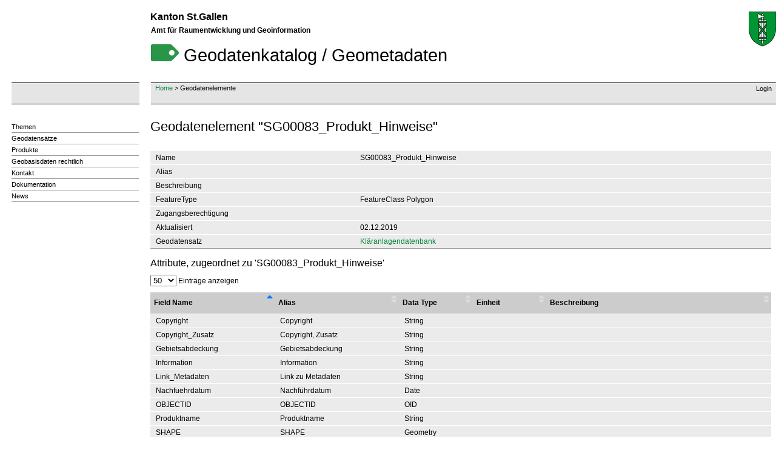

--- FILE ---
content_type: text/html; charset=utf-8
request_url: https://metadata.geo.sg.ch/geodata_elements/3542?redirect_to=https%3A%2F%2Fmetadata.geo.sg.ch%2Fprodukte%2F83
body_size: 6397
content:
<!DOCTYPE html>
<html>
<head></head>
<title>Geometadaten SG</title>
<link rel="stylesheet" href="/assets/application-aa27954a0b4c4477efa111261409338d8c4590492bbb75cca93c60411160c2df.css" />
<script src="/assets/application-23e45ab577f65a78057f0fa7fb2cb0dfb838640473b833e269ef95b7e6411a6b.js" nonce="d7eb22d8099023e7e6d5db34c654598a"></script>
<link href='/assets/ktsg_formate.css' media='all' rel='stylesheet' type='text/css'>
<link href='/assets/ktsg_content.css' media='all' rel='stylesheet' type='text/css'>
<link href='/assets/ktsg_print.css' media='print' rel='stylesheet' type='text/css'>
<link href='/assets/apple-touch-icon.png' rel='apple-touch-icon' sizes='114x114'>
<link href='/assets/favicon-32x32.png' rel='icon' sizes='32x32' type='image/png'>
<link href='/assets/favicon-16x16.png' rel='icon' sizes='16x16' type='image/png'>
<link color='#5bbad5' href='/assets/safari-pinned-tab.svg' rel='mask-icon'>
<link href='/assets/favicon.ico' rel='shortcut icon'>
<!--[if lt IE 8]>
<link href='/assets/ktsg_ie.css' media='all' rel='stylesheet' type='text/css'>
<![endif]-->
<link href='/assets/ktsg_changes.css' media='all' rel='stylesheet' type='text/css'>
<meta name="csrf-param" content="authenticity_token" />
<meta name="csrf-token" content="-DFd0o-QDPLRHRShm1nycX4204iYoc5oYj-XM4N16Wu4_tPz05vKPnS8ANIv7SayNUVela0dKKN-kLPAJ2Wzig" />
<meta name="csp-nonce" content="d7eb22d8099023e7e6d5db34c654598a" />
<meta charset='utf-8'>
<meta content='text/html; charset=utf-8' http-equiv='Content-Type'>

<body>
<div class='portal' id='main' lang='de'>
<div id='headerprint'>
<img alt='' src='/assets/ktsg/wappen.gif'>
</div>
<div class='clearfix' id='header'>
<a class='home' href='https://www.sg.ch/' title='Kanton St.Gallen'></a>
<div id='generic'>
<div class='topnav'>Kanton St.Gallen</div>
<ul class='portalnav clearfix'>
<li>
Amt für Raumentwicklung und Geoinformation
</li>
</ul>
<ul class='portalnav-2nd-row clearfix'>
<li>
<img src="/assets/ktsg/img_metadata_horizontal-0f22c5a009b3b98ec8135a79fdba8ca272659b7eda98b4ead92e1591aef97c68.jpg" />
<span>Geodatenkatalog / Geometadaten</span>
</li>
</ul>
</div>
<div id='suche'></div>
<div id='breadcrumb'>
<a href="/">Home</a> > Geodatenelemente
</div>
<div id='tools'>
<ul class='tools'>
<li>
<a class="clear-datatables-state-action" href="/users/sign_in">Login</a>
</li>
</ul>
</div>
</div>
<div class='clearfix width' id='maincontent'>
<div id='navigation'>
<ul>
<ul>
<li><a class="" title="Themen" href="/dashboard">Themen</a></li>
<li><a class="" title="Geodatensätze (intern)" href="/geo_records">Geodatensätze</a></li>
<li><a class="" title="Produkte" href="/produkte">Produkte</a></li>
<li><a class="" title="Geobasisdaten rechtlich" href="/geobasisdaten_rechtlich">Geobasisdaten rechtlich</a></li>
<li><a class="" title="Kontakt" href="/kontakt">Kontakt</a></li>
<li><a class="" title="Dokumentation" href="/dokumentation">Dokumentation</a></li>
<li><a class="" title="News" href="/news">News</a></li>
</ul>
</ul>

</div>
<div class='width' id='inhalt'>
<h1>Geodatenelement &quot;SG00083_Produkt_Hinweise&quot;</h1>
<table class='show'>
<tr>
<td title='Eindeutige Bezeichnung der FeatureClass oder Tabelle'>
Name
</td>
<td>
SG00083_Produkt_Hinweise
</td>
</tr>
<tr>
<td title='Beschreibende Bezeichnung der FeatureClass oder Tabelle'>
Alias
</td>
<td>

</td>
</tr>
<tr>
<td title='Beschreibung des Geodatenelements'>
Beschreibung
</td>
<td class='wrap'>
<p></p>
</td>
</tr>
<tr>
<td title='Geometrietyp der FeatureClass'>
FeatureType
</td>
<td>
FeatureClass Polygon
</td>
<tr>
<td title='Kategorien A - C von GeoIV Art. 21 ff'>
Zugangsberechtigung
</td>
<td>

</td>
</tr>
</tr>
<tr>
<td title='Letzte Aktualisierung'>
Aktualisiert
</td>
<td>
02.12.2019
</td>
</tr>
<tr>
<td>
Geodatensatz
</td>
<td>
<a target="" href="/geo_records/52">Kläranlagendatenbank</a>
</td>
</tr>
</table>
<hr>
<h2>Attribute, zugeordnet zu &#39;SG00083_Produkt_Hinweise&#39;</h2>
<table class='datatable no_search_no_info display' data-columnwidths='[&quot;160px&quot;, &quot;160px&quot;, &quot;90px&quot;, &quot;90px&quot;, &quot;300px&quot;]' id='geodata_element_attributes'>
<thead>
<tr>
<th title='Field Name aus Table/FC Properties'>
Field Name
</th>
<th title='Alias aus Table/FC Properties Field Properties'>
Alias
</th>
<th title='Data Type aus Table/FC Properties'>
Data Type
</th>
<th title='Masseinheit des Attributs'>
Einheit
</th>
<th title='Inhaltliche Beschreibung des Attributs'>
Beschreibung
</th>
</tr>
</thead>
<tbody>
<tr>
<td>OBJECTID</td>
<td>OBJECTID</td>
<td>OID</td>
<td></td>
<td></td>
</tr>
<tr>
<td>SHAPE</td>
<td>SHAPE</td>
<td>Geometry</td>
<td></td>
<td></td>
</tr>
<tr>
<td>Produktname</td>
<td>Produktname</td>
<td>String</td>
<td></td>
<td></td>
</tr>
<tr>
<td>Version</td>
<td>Produkt-Version</td>
<td>String</td>
<td></td>
<td></td>
</tr>
<tr>
<td>Nachfuehrdatum</td>
<td>Nachführdatum</td>
<td>Date</td>
<td></td>
<td></td>
</tr>
<tr>
<td>Gebietsabdeckung</td>
<td>Gebietsabdeckung</td>
<td>String</td>
<td></td>
<td></td>
</tr>
<tr>
<td>Copyright</td>
<td>Copyright</td>
<td>String</td>
<td></td>
<td></td>
</tr>
<tr>
<td>Copyright_Zusatz</td>
<td>Copyright, Zusatz</td>
<td>String</td>
<td></td>
<td></td>
</tr>
<tr>
<td>Link_Metadaten</td>
<td>Link zu Metadaten</td>
<td>String</td>
<td></td>
<td></td>
</tr>
<tr>
<td>Information</td>
<td>Information</td>
<td>String</td>
<td></td>
<td></td>
</tr>
<tr>
<td>Sichtbarkeit_von</td>
<td>Sichtbarkeit von M.</td>
<td>String</td>
<td></td>
<td></td>
</tr>
<tr>
<td>Sichtbarkeit_bis</td>
<td>Sichtbarkeit bis M.</td>
<td>String</td>
<td></td>
<td></td>
</tr>
<tr>
<td>SHAPE_Length</td>
<td>SHAPE_Length</td>
<td>Double</td>
<td></td>
<td></td>
</tr>
<tr>
<td>SHAPE_Area</td>
<td>SHAPE_Area</td>
<td>Double</td>
<td></td>
<td></td>
</tr>
</tbody>
</table>
<hr>
<h2>Produkte, zugeordnet zu &#39;SG00083_Produkt_Hinweise&#39;</h2>
<table class='datatable no_search_no_info display' id='geodata_element_produkte'>
<thead>
<tr>
<th>Produkt-Name</th>
</tr>
</thead>
<tbody>
<tr>
<td><a target="" href="/produkte/83">Abwasserreinigungsanlagen, Standorte (SG00083)</a></td>
</tr>
</tbody>
</table>

</div>
</div>
<div id='footer'>
<div id='footerprint'>© 2026 Kanton St.Gallen</div>
<ul class='footer'>
<li class='first'>
<a href='https://www.sg.ch/'>www.sg.ch</a>
</li>
<li>v2.14.0.213</li>
</ul>
</div>
<div id='dialog-placeholder'></div>
</div>
</body>
</html>


--- FILE ---
content_type: text/css; charset=utf-8
request_url: https://metadata.geo.sg.ch/assets/ktsg_content.css
body_size: 68455
content:
h1{font-size:2.2em;font-weight:normal;line-height:28px;margin:20px 0 25px 0}h2{font-size:1.32em;font-weight:normal;margin-bottom:10px;margin-top:15px;width:100%}div.p h2{margin-top:0}address{font-style:normal}#service h2{font-size:1em;font-weight:bold;line-height:15px;margin:0 0 10px 0}#inhalt h3,#service h3{font-size:0.93em;font-weight:bold;line-height:14px;margin:0 0 8px 0;padding-top:5px}hr{height:1px;width:100%;background-color:#999999;margin:0 0 10px 0;border:none;clear:left}p.errormessage{clear:left;color:#FF0000}.anchorhidden,.anchorhidden a{visibility:hidden;font-size:0;content:".";display:block;height:0}#header h1,#header h2{display:inline;left:-1000px;overflow:hidden;width:0px;position:absolute;top:-1000px;height:0px}.p:after{content:".";display:block;height:0;clear:both;visibility:hidden}* html .p{height:1%}div.p{width:100%;margin-bottom:30px}div.p.close{margin-bottom:10px}div.p.nospace{margin-bottom:0}div.p div.textbild{float:left;margin-right:12px}div.p div.textbildbreit{float:left;margin:0 0px 5px 0}div.p ul,div.t ul{margin:10px 0 10px 20px;float:none;overflow:hidden}div.p ol,div.t ol{margin:10px 0 10px 12px;padding-left:25px;float:left}div.p ul li,div.t ul li{background-image:url(/../images/design/bg-liststyle.gif);background-position:left 4px;background-repeat:no-repeat;padding:0 0 0 20px}div.p ul li ul,div.t ul li ul{width:100%;width:-moz-available;max-width:calc(100% - 20px);box-sizing:border-box;-webkit-box-sizing:border-box;-moz-box-sizing:border-box;float:left}div.p ol li,div.t ol li{list-style:decimal}div.teaser{float:left;border:solid #999 1px;padding:5px;width:156px}div.imagetext h3{font-size:1em !important}div.imagetext ul,div.imagetext ol{float:left}div.p p.bildlegende{margin:2px 0 0 0;font-size:0.93em}div.p table,div.t table{background-color:#ebebeb;font-size:0.93em;width:100%;border-collapse:collapse}div.p table th,div.t table th{background-color:#ccc;font-weight:bold;padding:1px 9px;text-align:left;height:23px}div.p table tr,div.t table tr{height:20px}div.p table tr td,div.t table tr td{border-top:solid #fff 1px;padding:1px 9px}div.p table td.subsiteright{text-align:right}div.p table th.subsiteright{text-align:right}div.p table.pure,div.p table.pure td{background:none;margin:0;padding:0;border:none}div.p table.pure tr{height:auto}div.p table.pure th{background:none;padding:0;height:auto}div.p table.lines{background:none}div.p table.lines td{border-bottom:solid #CCC 1px;padding:0px 9px}div.p table.download-pure{background-color:transparent !important}div.p table.download-pure tr{height:18px}div.p table.download-pure th{padding:5px 9px 8px 0;background-color:transparent;vertical-align:top;height:auto}div.p table.download-pure td{background-color:transparent;vertical-align:top}div.p table.download-pure td.icon{padding-left:0}#service div.p table.download-pure td.datei,#service div.p table.download-pure td:last-child{padding-left:0;width:87%}div.p table td img{margin-right:0}div.p table td.datei{width:100%}#service div.p table td.icon,#service div.p table td.datei{padding:1px 3px}div.p ul.links,div.t ul.links,div#service ul.links{margin:0;float:none}div.p ul.links li,div.t ul.links li,div#service ul.links li{display:block;list-style-type:none;padding:0 0 4px 21px;font-size:0.93em}div.p li.extern,div.t li.extern,div#service li.extern{background-image:url(/assets/ktsg/icon_linkextern.gif);background-position:left 0px;background-repeat:no-repeat}div.p li.intern,div.t li.intern,div#service li.intern{background-image:url(/assets/ktsg/icon_linkintern.gif);background-position:left 0px;background-repeat:no-repeat}div.p li.email,div.t li.email,div#service li.email{background-image:url(/assets/ktsg/icon_email.gif);background-position:left 0px;background-repeat:no-repeat}div.p li.download,div.t li.download,div#service li.download{background-image:url(/assets/ktsg/icon_download.gif);background-position:left -1px;background-repeat:no-repeat}div.p ul.links li.calendar,div.t ul.links li.calendar,div#service ul.links li.calendar{background-image:none;padding:0 0 6px 0}div.p li.calendar a,div.t li.calendar a,div#service li.calendar a{display:block;padding-left:21px;position:relative}div.p ul li.calendar a:before,div.t ul li.calendar a:before,div.linklist ul li.calendar a:before{content:"\f073";font-family:"FontAwesome";font-size:1.3em;color:#008334;position:absolute;left:0;top:-1px}div.p div.search{border:solid #c1c1c1 1px;height:30px;width:300px}div.p div.search label{padding:0 10px 0 10px;font-size:0.93em;vertical-align:middle}div.p div.search input{width:167px;height:16px;margin-top:5px;padding:1px;border:solid 1px #666;vertical-align:middle;font-family:Arial, Helvetica, sans-serif;line-height:1em}div.p div.search input.go{height:13px;width:13px;margin-left:11px;vertical-align:middle;border:none}div.p div.search img.help{height:16px;width:16px;margin-left:11px;vertical-align:middle;margin-top:4px;border:none}div.p.narrow{width:100%}div.p div.bild4{float:left;width:23%;margin-right:5px;height:180px}div.p div.bild4 p{font-weight:bold;margin-bottom:4px;height:30px}div.p div.bild4 ul.links{padding-top:4px}div.p div.bild4 ul.links li{padding:0 0 6px 19px}div.p div.bild4.admin{height:auto}div.t img.adressbild{float:left;margin-top:1px;height:auto;max-width:150px}div.t div.adresse{display:table;margin-bottom:10px}div.t p.adresszusatz{font-size:0.93em;margin:0 0 5px 7px}div.t p.adresstitel{background-color:#ccc;min-height:19px;height:auto !important;height:19px;line-height:16px;display:block;padding:2px 0 2px 8px;font-weight:bold;font-size:1em}div.t div.adresse table{margin-bottom:10px}div.t div.adresse table th{font-size:1em;font-weight:normal;border-top:solid #fff 1px;background-color:#ebebeb;height:16px;width:130px}div.t div.adresse table td{width:500px}div.t div.adresse div.p{margin-bottom:0}div.t div.adresse ul{margin:0 0 10px 10px;overflow:visible}div.t div.adresse p{margin:0 0 10px 10px}div.t div.adresse h2{margin-left:9px}div.t div.adresse h3{margin-left:9px !important}div.p img.bildlinks{float:left;margin-right:12px;width:200px}div.p ul.bildlinks{margin:0;float:left;width:290px}div.p ul.bildlinks li{padding:0 0 4px 21px;font-size:0.93em}div.p.link2sp{width:48%;padding-right:2%;float:left}div.p.link3sp ul li{float:left;width:27%;padding-right:5px}div.p.link3sp{clear:left}div.p.content2spmain{margin-bottom:20px}div.p.content2sp div{float:left;width:48.9%}div.p.content2sp div.left{margin-right:2.2%}div.p.content2sp div img{margin-bottom:2px;max-width:100%}div.p.content2sp div p.bildlegende{margin:0 0 5px 0}div.p.content2sp h3{font-size:1em !important}div.p.content2spmain table p{font-size:1.06em}div.p ul.button,div.t ul.button{margin:20px 0 0 0}div.p ul.button li,div.t ul.button li{padding:0 0 4px 21px;margin-right:21px;display:inline;line-height:16px}div.p ul.button li a,div.t ul.button li a{color:#008334;font-size:0.93em;text-decoration:none;padding:0}div.p ul.button li a:link,ul.button li a:visited,ul.button li a:active,ul.button li a:hover,div.t ul.button li a:link,ul.button li a:visited,ul.button li a:active,ul.button li a:hover{color:#008334;text-decoration:none}ul.button li.top{background-image:url(/assets/ktsg/icon_top.gif);background-position:0 0;background-repeat:no-repeat}ul.button li.back{background-image:url(/assets/ktsg/icon_back.gif);background-position:left top;background-repeat:no-repeat}ul.button li.frage{background-image:url(/assets/ktsg/icon_frage.gif);background-position:left 2px;background-repeat:no-repeat}ul.button li.warenkorb{background-image:url(/assets/ktsg/icon_warenkorb.gif);background-position:left top;background-repeat:no-repeat}ul.button li.submit{background-image:url(/assets/ktsg/icon_forward.gif);background-position:left 2px;background-repeat:no-repeat}ul.button li.mehr,div.t ul.newsresults span.mehr{background-image:url(/assets/ktsg/icon_mehr.gif);background-position:left top;background-repeat:no-repeat}ul.button li.meldung{background-image:url(/assets/ktsg/icon_senden.gif);background-position:left top;background-repeat:no-repeat}div.p blockquote{margin-left:30px}div.p div.media{margin-top:20px}div.p ul.steuerung{width:100%;margin:2px 0 2px 0 !important}div.p ul.steuerung li{background:none;padding:0 5px 0 0;display:inline;float:left}div.p ul.steuerung li a{border-right:solid black 1px;padding-right:6px}div.p ul.steuerung li:last-child a{border-right:none}div.news ul li{background-image:url(/../images/design/icon_linkintern.gif);background-repeat:no-repeat;background-position:top left;padding:0 0 6px 23px}.minimalist-accordion{box-sizing:border-box;border-top:2px solid #008334;border-bottom:2px solid #008334;padding:0 5px;margin-bottom:10px;background-color:#F7F7F7;width:100%}.minimalist-accordion__panel{padding-left:2px}h2.minimalist-accordion__title{display:none}.minimalist-accordion__panel[aria-hidden=true]{display:none}.minimalist-accordion__panel>.parsys>div:nth-last-child(2){margin-bottom:10px}.minimalist-accordion__panel>.parsys>div.p.imagetext:nth-last-child(2){margin-bottom:30px}.minimalist-accordion__panel.noTitle div.parsys div.p:first-child>h2{display:none}.minimalist-accordion__header{display:block;background:none;margin:0;padding:5px 0 5px 20px;text-align:left;min-height:28px;width:100%;font-size:1.32em;font-weight:normal;color:#000000}button.minimalist-accordion__header{border:0;cursor:pointer;position:relative;outline:none}.minimalist-accordion__header[aria-expanded="true"]{padding:5px 0 15px 20px}.minimalist-accordion__header:before{position:absolute;left:0;border-style:solid;border-width:0.15em 0.15em 0 0;border-right-color:#008334;content:'';height:0.45em;vertical-align:top;width:0.45em;color:#008334}.minimalist-accordion__header[aria-expanded="true"]:before{transform:rotate(135deg);top:0.4em;left:4px}.minimalist-accordion__header[aria-expanded="false"]:before{transform:rotate(45deg);top:0.5em}.minimalist-accordion .minimalist-accordion{border-top:none;border-bottom:none;padding:0 0 0 15px}.minimalist-accordion__panel>button{display:none}button{outline:none}.t:after{content:".";display:block;height:0;clear:both;visibility:hidden;line-height:0;height:0}* html .t{height:1%}div.t{width:100%;margin-bottom:10px}div.t div.newsbild{float:left;width:250px;margin-right:12px}div.t div.newsbild p{font-size:0.93em;margin:2px 0 5px 0}div.t div.newsbild p.bildlegende{display:none}div.t div.newsanriss p,div.t div.newstext{font-family:Georgia, Arial, Helvetica, sans-serif;line-height:17px}div.t.newsA{width:237px;float:left;padding-right:10px;border-right:solid 1px #ccc}div.t.newsB{width:237px;float:left;padding-left:10px;border-left:solid 1px #ccc;margin-left:-1px}div.t.newsA div.newsbild,div.t.newsB div.newsbild{width:125px}div.t.newsA h2,div.t.newsB h2{margin-top:0}div.t form input,div.t form select,div.t form textarea{font-family:Arial, Helvetica, sans-serif}div.t fieldset{background-color:#ebebeb;border:none}div.t fieldset div.p{background-color:#fff;padding-top:30px;padding-bottom:20px;margin-bottom:0}div.t fieldset div.p.positionbutton{padding:0px}div.t fieldset div.p ul{float:none}div.t fieldset legend{display:none}div.t form div.hr{height:1px;background:#fff url(/../images/design/line.gif) repeat-x scroll center;clear:both}div.t form div.hr hr{display:none}div.p div.hr.fat,div.t div.hr.fat{height:5px}div.t form label{float:left;clear:left;font-size:0.93em;vertical-align:middle;width:146px;min-height:13px;padding:4px 0 4px 8px}div.t form label.title{font-weight:bold;background-color:#ccc;width:496px !important;width:calc(100% - 8px) !important;margin-right:0 !important}div.t form label.einzug,div.t form label.einzug{padding-left:20px !important;width:calc(100% - 213px) !important}div.t form input{float:left;font-size:0.93em;padding:1px;width:280px;margin:2px 0 2px 0;border:solid 1px #666;height:16px}div.t form select{float:left;font-size:0.93em;margin:2px 4px 2px 0;min-height:18px;border:solid 1px #666}div.t form option{padding-right:5px}div.t form span{font-size:0.93em}div.t form textarea{float:left;font-size:0.93em;padding:1px;width:280px;margin:4px 0 4px 0;border:solid 1px #666;resize:vertical}div.t form input:focus,div.t form textarea:focus,div.t form select:focus{background-color:#EBFBF4}div.t form input.radio:focus,div.t form input.checkbox:focus{background-color:#EBFBF4;outline:2px grey solid}div.t form span.feldbeschreibung{float:left;margin:0 0 0 154px;font-size:0.93em;width:285px}div.t form span.pflicht{float:left;margin:2px 0 2px 154px;font-size:0.93em;width:285px}div.t form span.pflichtrot{float:left;margin:2px 0 2px 154px;font-size:0.93em;width:285px;color:red}div.t form input.radio{width:auto !important;border:none;background:none;float:left;display:block;margin:0 5px 0 0;height:auto}div.t form label.radio{width:auto !important;clear:none;float:left;display:block;margin:0;padding:0;font-size:1em}div.t form span.auswahl label.radio{max-width:130px}div.t form span.auswahl{float:left !important;display:inline;width:150px !important;margin:3px 10px 0 0 !important;font-size:0.93em}div.t form span.auswahleinspaltig{float:left;display:inline;margin:4px 0 4px 0;font-size:0.93em}div.t form span.auswahleinspaltig input.checkbox{clear:both}div.t form span.auswahleinspaltig label.checkbox{margin-bottom:2px}div.t form input.checkbox{width:auto;border:none;background:none;float:left;display:block;margin:0 5px 0 0;height:auto}div.t form span.auswahl label.checkbox{max-width:130px}div.t form label.checkbox{width:auto;clear:none;float:left;display:block;margin:0;padding:0;font-size:1em}div.t form select.dropdown{font-size:0.93em;width:286px}div.t form input.dateidownload{padding:2px;height:auto;width:284px;margin:2px 0 0 0}div.t form span.adresse{margin:0 0 0 8px;font-size:0.93em}div.t form input.datum{width:120px}div.t form img.datum{height:16px;width:16px;margin:5px 0 0 2px;border:none}div.t div#caldiv table{width:auto;border-collapse:collapse}div.t div#caldiv select{width:auto}div.t div#caldiv table td{width:auto;padding:0px 6px 0px 6px;margin:0}div.t form span.zeit{float:left;margin:6px 4px 0 0;font-size:0.93em}div.t form span.col1,div.t form span.col2,div.t form span.col3{position:relative;float:left;font-size:0.93em;margin-top:2px}div.t form span.col1{left:8px;width:154px;font-weight:bold}div.t form span.col2{width:150px}div.t form span.col3{width:150px}div.t form input.feld2{width:130px;margin-right:14px}div.t form input.abbrechen,div.t form input.senden,div.t form input.submit,div.t form input.plus{height:15px;width:auto !important;padding:0 0 2px 22px;border:none;margin:20px 20px 20px 0;cursor:pointer;cursor:hand;color:#008334;text-align:left}div.t form input.abbrechen{background:url(/assets/ktsg/icon_abbrechen.gif) no-repeat 0 1px}div.t form input.senden{background:url(/assets/ktsg/icon_senden.gif) no-repeat 0 1px}div.t form input.submit{background:url(/assets/ktsg/icon_forward.gif) no-repeat 0 1px}div.t form input.plus{background:url(/assets/ktsg/icon_plus.gif) no-repeat 0 1px}div.t form label a.help,div.t form label a.help:link,div.t form label a.help:visited,div.t form label a.help:hover,div.t form label a.help:active{position:relative;left:5px}div.fenster{font-size:0.75em;margin:0 23px}div.fenster-header h2{margin:0 23px;width:auto}div.fenster-header h3{font-size:0.83em;font-weight:bold;line-height:14px;margin:0 0 1px 8px;padding-top:5px}div.fenster-header p{font-size:0.75em;margin:0 0 0 8px}div.fenster-header{height:54px;background-image:url(/../images/design/bg-fenster-header.gif);background-repeat:repeat-x;background-position:left top}div.fenster-header ul{padding:35px 20px 0 0;font-size:0.69em;line-height:19px}div.fenster-header ul.colorbox{padding:2px 20px 0 0;font-size:0.69em;line-height:19px}div.fenster-header ul.colorboxToolbar{padding:12px 20px 0 0;font-size:0.69em;line-height:19px}div.fenster-header ul li{float:right;border-left:solid #fff 1px;padding:0 8px 0 8px}div.fenster-header ul li a:link,div.fenster-header ul li a:visited,div.fenster-header ul li a:active{color:#000;text-decoration:none}div.fenster-header ul li a:hover{color:#008334}div.t table td.service{width:80%}div.t div.col3{float:left;width:33%}div.t div.col3 p{font-size:1.15em;font-weight:bold;margin-bottom:22px}div.t ul.index{width:100%;margin:0 0 20px 0 !important}div.t ul.index li{background-image:url(/../images/design/bg-liststyleindex.gif);background-repeat:no-repeat;background-position:left 3px;padding:0 5px 0 5px;display:inline;float:left}div.t.indexaz ul.normal{float:none;margin:0}div.t.indexaz ul.normal li{background-image:none;padding:0}div.t.indexaz-mutierbar ul.links li{padding-bottom:2px}div.p table.handbuch tr{height:18px}div.p table.handbuch,div.p table.handbuch td{margin:0;padding:0;background:none;vertical-align:top}div.p table.handbuch a.intern{margin:0 0 -1px 18px;position:relative;display:inline-block;float:left}div.p table.handbuch a.intern:before{background-image:url(/assets/ktsg/icon_linkintern.gif);background-repeat:no-repeat;width:13px;content:" ";position:absolute;left:-21px;height:13px}div.p table.handbuch td.art{width:30%;padding-right:5px;padding-left:4px}div.p p.handbuch{margin:0 0 5px 21px;font-size:0.93em}.glossarwrapper,span.glossarwrapper{position:relative;cursor:help;color:#008334}.glossarwrapper .tooltip,.newTooltip{position:absolute;width:80%;min-width:200px;top:15px;border:solid #ccc 1px;color:#000;text-decoration:none;background-color:#ebebeb;z-index:99999}.glossarwrapper .tooltip{max-width:400px;display:none;padding:12px 18px}.newTooltip{left:5%;margin-left:-1px;padding:12px 5%}.glossarwrapper{display:inline}div.t.glossar h3{font-size:1em !important;margin-top:15px !important}div.t .glossarlink,div.p .glossarlink{width:auto;position:relative;margin-right:19px;display:inline-block;z-index:24;white-space:nowrap}div.p .glossarlink span.arrow,div.t .glossarlink span.arrow,div.glossarwrapper span.arrow{width:16px;height:13px;margin-top:1px;text-indent:-9999px;position:absolute;background:url(/assets/ktsg/icon_glossar.gif) no-repeat right}div.p .glossarlink:hover,div.t .glossarlink:hover{z-index:25;background-color:#fff}div.p .glossarlink span.glossarcontent,div.t .glossarlink span.glossarcontent{position:absolute;left:-999em;z-index:26}div.p .glossarlink:hover span.glossarcontent,div.t .glossarlink:hover span.glossarcontent,div.p .glossarlink>a:focus+span.glossarcontent,div.t .glossarlink>a:focus+span.glossarcontent{position:absolute;top:15px;left:0;display:block;border:solid #ccc 1px;padding:12px 18px;width:400px;color:#000;text-decoration:none;background-color:#ebebeb;z-index:27}span.glossarcontent span.glossartitle,span.glossarcontent span.glossartitle{margin:0 0 8px 0;padding:0;font-weight:bold}span.glossarcontent span,span.glossarcontent span{margin:5px 0;padding:0;display:block}span.glossarcontent span span,span.glossarcontent span span{margin:0}span.glossarcontent span.liste,span.glossarcontent span.liste{font-size:0.93em;display:block;margin:0}span.glossarcontent span.liste img,span.glossarcontent span.liste img{margin-right:10px;vertical-align:middle}span.glossarcontent span.liste a,span.glossarcontent span.liste a{vertical-align:middle}span.glossarcontent .intern,span.glossarcontent .extern,span.glossarcontent .download,span.glossarcontent .mail,span.glossarcontent .intern,span.glossarcontent .extern,span.glossarcontent .download,span.glossarcontent .mail{display:block;list-style-type:none;padding:0 0 4px 21px}span.glossarcontent .intern{background-image:url(/assets/ktsg/icon_linkintern.gif);background-position:left 0px;background-repeat:no-repeat}span.glossarcontent .extern{background-image:url(/assets/ktsg/icon_linkextern.gif);background-position:left 0px;background-repeat:no-repeat}span.glossarcontent .download{background-image:url(/assets/ktsg/icon_download.gif);background-position:left -1px;background-repeat:no-repeat}span.glossarcontent .mail{background-image:url(/assets/ktsg/icon_email.gif);background-position:left 0px;background-repeat:no-repeat}span.glossarcontent span.liste-ul span,span.glossarcontent span.liste-ol span{background-image:url(/../images/design/bg-liststyle.gif);background-position:left 4px;background-repeat:no-repeat;padding:0 0 0 20px;margin:0}div.p .klapplink{position:relative;display:block;z-index:24;font-size:0.93em}div.p .klapplink a:link,div.p .klapplink a:visited{background-image:url(/../images/design/icon_aufklappen.gif);background-position:100% 60%;background-repeat:no-repeat;padding-right:14px;padding-bottom:3px}div.p .klapplink:hover{z-index:25}div.p .klapplink span.klappcontent{position:absolute;left:-999px;z-index:26}div.p .klapplink:hover span.klappcontent,div.p .klapplink.sfhover span.klappcontent{display:block;position:absolute;left:auto;top:17px;right:0px;background-color:#cccccc;color:#000;text-decoration:none;z-index:30}div.p ul.klapp{margin:0;padding:0;display:block;width:167px}div.p ul.klapp li{background:none;margin:0;padding:0}div.p ul.klapp li p.hidden,div.p ul.klapp li span{display:none}div.p ul.klapp li a,div.p ul.klapp li a:link,div.p ul.klapp li a:visited{display:block;line-height:15px;border-bottom:solid #ebebeb 1px;text-decoration:none;font-weight:normal;padding:0 0 0 5px;background:none !important}div.t.taxcalclegal p.errormessage{font-size:11px;padding:0 0 3px 8px}div.t.taxcalclegal form label{width:55%;width:calc(100% - 200px);margin-right:25px}div.t.taxcalclegal form input{width:150px}div.t.taxcalclegal form input.datum{width:135px}div.t.taxcalclegal form span,div.t.taxcalcprivat form span{text-align:right;float:left;padding:6px 0 5px 0;width:25px;margin-right:3px;margin-left:-28px;position:relative}div.t.taxcalcprivat form select{width:150px;font-size:1em}div.t.taxcalcprivat form input{width:143px}div.t.taxcalcprivat form label{font-size:1em;padding:0px}div.t.taxcalcprivat table td,div.t.taxcalclegal table td{height:28px}div.t.taxcalcprivat table td.abstand,div.t.taxcalclegal table td.abstand{height:10px;background-color:#fff}div.t.taxcalcprivat table td.right,div.t.taxcalcprivat table th.right,div.t.taxcalclegal table td.right,div.t.taxcalclegal table th.right{text-align:right}div.t.taxcalcprivat table tr.grau td,div.t.taxcalclegal table tr.grau td{background-color:#ccc}div.t.taxcalcprivat table tr.total td,div.t.taxcalclegal table tr.total td,div.t.taxcalcprivat table tr.supertotal td,div.t.taxcalclegal table tr.supertotal td{background-color:#008334;color:#fff;height:auto;padding-top:10px;padding-bottom:10px;border-bottom:solid #fff 10px;border-top:solid #fff 10px}div.t.taxcalcprivat table tr.supertotal td,div.t.taxcalclegal table tr.supertotal td{background:#003314}div.t.taxcalcprivat table tr.total td{border-bottom:none;border-top:none}div.t.taxcalcprivat a.help{vertical-align:middle;display:inline-block}div.t.taxcalcprivat p.info{color:red}div.t.erbschaftssteuer form select,div.t.schenkungssteuer form select{width:154px}div.t.steuerfuss table{clear:both}div.t.steuerfuss table h2{margin:0;font-size:1em}div.t.steuerfuss table tr{height:15px}div.t.steuerfuss table.ug tr{height:15px}div.t.steuerfuss table.ug td,div.t.steuerfuss table.ug th{padding-left:40px}div.t.steuerfuss table td.sf,div.t.steuerfuss table th.sf{width:100px}div.t.steuerfuss label{font-size:1em;padding-left:0}div.t.steuerfuss select{width:60px}div.t.steuerfuss input.go{height:13px;width:13px;margin-left:5px;vertical-align:middle;border:none}div.t form div.newssearch{border:solid #c1c1c1 1px;width:100%;width:calc(100% - 2px);min-height:60px;display:inline-block}div.t form div.newssearch label{width:50px;padding-bottom:10px;display:inline-block}div.t form div.newssearch span.zeitraum{vertical-align:middle;font-size:0.93em;float:left;margin:5px 10px 0 0}div.t form div.newssearch input{width:130px;height:16px;padding:1px;border:solid 1px #666;vertical-align:middle;margin-top:5px;display:inline-block}div.t form div.newssearch input.go{height:13px;width:13px;margin-left:11px;vertical-align:middle;border:none}div.t form div.newssearch img.help{height:16px;width:16px;margin-left:11px;margin-top:6px;border:none}div.t form div.newssearch select{padding:0;margin:4px 10px 0 0;font-size:0.93em;vertical-align:middle;float:left}div.t form div.newssearch select.sector{width:44%}div.t ul.newsresults{margin:0}div.t ul.newsresults span.mehr{margin-top:20px;display:block;padding:0 0 4px 21px}div.t ul.newsresults ul.links{margin-top:16px}div.t ul.newsresults>li{list-style-type:none;background-image:none;padding:0;margin:0}div.t h3.newsresult,#inhalt div.t h3.newsresult,div.t p.newsresult{font-weight:bold;color:#666;margin-top:45px;font-size:1em}div.t input.mehr{height:14px;width:auto !important;padding:0 0 0 22px;border:none;margin:5px 0 0 0;cursor:pointer;cursor:hand;color:#008334;text-align:left;font-size:0.93em}div.t input.mehr{background:url(/../images/design/icon_mehr.gif) no-repeat 0 0}div.t.news-suche ul.button{float:none}div.t.newsoverview h3.newsoverview,#inhalt div.t.newsoverview h3.newsoverview{font-weight:bold;margin-top:25px;font-size:1.1em;line-height:1.1em}div.t.newsoverview div.newsbild{width:150px;margin-bottom:5px}div.t.newsoverview ul.newsresults ul.links{margin-bottom:5px}div.t.newsoverview ul.newsresults span.mehr{margin-top:15px}div.t form.newsabo fieldset{background:none;margin-top:20px}div.t form.newsabo fieldset fieldset{margin-top:0px}div.t form.newsabo label{padding:0;font-size:1em}div.t form.newsabo input.mail{margin:0;height:16px;padding:1px;border:solid 1px #666;margin-bottom:20px}div.t form.newsabo div{float:left}div.t form.newsabo fieldset legend{display:block;float:left;width:146px;font-size:0.93em}div.t form.newsabo label.checkbox{clear:none;width:280px}div.t form.newsabo input.checkbox{clear:both;margin-bottom:5px}div.t.nonprofit table td{vertical-align:top}div.t.nonprofit table h2{margin:0;font-size:1em}div.t.nonprofit table td.angaben{width:120px}div.t.nonprofit table td.inhalt{width:100%}div.t div.paging{background-color:#CCC;min-height:22px;line-height:20px;font-size:0.93em;font-weight:bold;text-align:right;padding:0 11px 0 0;clear:both}div.t div.paging span{float:left;padding-left:10px;font-weight:normal}div.t span.pageicons{text-align:right;display:block;margin:10px 0 0 0}div.t span.pageicons img{margin:0 2px 0 2px;vertical-align:middle}div.t span.pageicons img.last{margin:0 0 0 2px}div.t div.picturegalery{margin:20px 0 20px 0;width:100%}div.t div.picturegalery div.picture{width:125px;height:98px;float:left}div.t div.picturedetail{margin:40px 0 0 0;width:850px}div.t div.picturedetail img{float:left;margin:0 15px 0 0}div.t div.picturedetailColorbox{margin:20px 0 0 0;width:100%}div.t div.publication{float:left;width:49%;margin:0 0 10px 0}div.t div.publication ul.button{margin-top:0}div.t div.publication li{display:block;margin:0 0 5px 0;width:100%}div.t table.publication td,div.t table.publication th{vertical-align:top}div.t table.publication{clear:left}div.t table.publication img{margin:2px 0 0 0}div.t table.publication img.sort{margin:0 0 0 0px}div.t table.publication input{width:35px;margin-top:0}div.t table.publication select{margin-bottom:5px}div.t table.publication input.submit{margin:0;padding-right:0}div.t table.publication-sent td.col1{width:146px}div.t table.publication{margin-bottom:10px}div.t div.publicationdetail{margin:40px 0 0 0;width:auto}div.t div.publicationdetail table{width:280px}div.t div.publicationdetail table th{border-top:solid 1px #fff}div.t div.publicationdetail img{float:left;margin:0 15px 0 0}div.t table.registerliste img.sort{margin:0 0 3px 0px;vertical-align:middle}div.t table.registerliste td{vertical-align:top}div.t table.registertabelle th{background-color:#CCC;font-weight:normal;text-align:left;padding:0 9px;border-top:solid #fff 1px;width:142px}div.t table.registerliste{margin-bottom:10px}div.t div.search label{padding:5px 10px 0 10px;width:auto}div.t div.search input{float:none}div.t form div.sucheerweitert{border:solid #c1c1c1 1px;width:100%;height:auto}div.t form div.sucheerweitert input{width:276px;float:left}div.t form div.sucheerweitert select{width:280px;float:left}div.t form div.sucheerweitert p{padding:6px 0pt 5px 8px}div.t form div.sucheerweitert input.go{height:13px;width:13px;margin-left:11px;vertical-align:middle;border:none;float:left}div.t form div.sucheerweitert img.help{height:16px;width:16px;margin-left:11px;margin-top:3px;border:none;float:left}div.p ul.searchresult,div.p ul.searchpaging{margin:0;float:left;text-indent:0px}div.p ul.searchresult li{padding:0 0 10px 0;background-image:none}div.p ul.searchpaging li{float:left;line-height:12px;padding:0 4px 0 4px;background-image:none}div.p ul.searchresult li a{text-decoration:underline;color:#000000}div.p ul.searchpaging li a{color:#000000}div.p ul.searchresult span.extension{font-size:1em;line-height:14px;vertical-align:bottom;float:left;margin-right:2px}div.p ul.searchresult h3{font-size:1em !important;font-weight:bold !important;line-height:14px !important;margin:0 0 3px 0 !important;padding:0 !important}div.p ul.searchresult span.url{font-size:1em;line-height:1.3em;color:#666666}div.p ul.searchresult span.lastmodified{font-size:1em;line-height:1.3em}div.searchinfo{padding-left:20px;margin-bottom:10px}div.searchinfo-crx{margin-bottom:10px}div.searchinfo a,div.searchinfo-crx a{color:#666666}div.searchinfo ul.button{margin:0 0 10px 0}div.searchinfo ul.button li.frage{background-image:url(/assets/ktsg/icon_frage_neutral.gif);background-position:left 2px;background-repeat:no-repeat}div.searchinfo ul.button li.frage a{color:#666666;font-size:1em}div.t form input.paging{background:none;height:15px;width:auto !important;padding:0 0 2px 0;border:none;margin:10px 20px 10px 0;cursor:pointer;cursor:hand;color:#008334;font-size:1em;text-align:left}div.t.sitemap ul{float:none;margin:0}div.t.sitemap ul li{background-image:url(/../images/design/sitemap-eb1.gif);background-position:left 3px;background-repeat:no-repeat;padding-left:15px}div.t.sitemap ul ul{margin-left:25px}div.t.sitemap ul ul li{background-image:url(/../images/design/sitemap-eb2.gif);background-position:left 5px;background-repeat:no-repeat;padding-left:10px}div.t.sitemap ul ul ul{margin-left:8px}div.t.lebenslagen div{float:left;width:45%;padding-right:20px}div.t.lebenslagen h2{background-color:#ebebeb;padding:0 3px;margin-bottom:5px}div.t.lebenslagen ul{padding:0;margin:0;float:none}div.t.lebenslagen ul li{float:none;display:inline;padding:0;background:none}div.t.lebenslagen div.lagen{float:none;width:auto;padding:0 0 0 4px}div.t.lebenslagen a{border-right:solid black 1px;padding-right:6px}div.t.lebenslagen li:last-child a{border-right:none}div.t.lebenslagen.phone-visible{float:left;margin:0}iframe.iframeborder{border:solid black 1px;margin-bottom:30px}iframe.iframe{border:none;margin-bottom:30px}div.t ol.trefferliste{margin:10px 0 10px 30px}div.t ol.trefferliste li{list-style:decimal;margin-bottom:15px}div.t ol.trefferliste a.linksmall{font-size:0.93em}div.t.amtsnotariat img{float:left}div.t.amtsnotariat ul.links{float:left;width:250px;margin-top:10px}div.t.amtsnotariat ul.links li.sgro{background-image:url(/../images/amtsnotariat-sgro.gif);background-position:0 0;background-repeat:no-repeat}div.t.amtsnotariat ul.links li.wito{background-image:url(/../images/amtsnotariat-wito.gif);background-position:0 0;background-repeat:no-repeat}div.t.amtsnotariat ul.links li.sega{background-image:url(/../images/amtsnotariat-sega.gif);background-position:0 0;background-repeat:no-repeat}div.t.amtsnotariat ul.links li.rhwesa{background-image:url(/../images/amtsnotariat-rhwesa.gif);background-position:0 0;background-repeat:no-repeat}div.t.amtsnotariat ul.link3sp li{float:left;width:28%;background-image:url(/../images/design/bg-liststyle.gif);background-position:left 4px;background-repeat:no-repeat;padding:0 5px 3px 20px}div.t.amtsnotariat table{width:100%}div.t.amtsnotariat table td{width:30%}div.t.amtsnotariat table td a{background-image:url(/../images/design/bg-liststyle.gif);background-position:left 3px;background-repeat:no-repeat;padding:0 0 0 15px}div.t.extra form label{width:200px;font-size:1em;padding:0}div.t.extra form input{width:200px;margin:0 0 8px 0}div.t.extra form div.p input{margin:0 0 0 200px}div.t.extra form p{margin-bottom:10px}div.t.extra p.hinweise{font-size:0.93em;font-weight:bold;margin-top:20px}div.t.extraupload p.upload{background-color:#ccc;line-height:14px;display:block;padding:0 0 0 8px;font-weight:bold;font-size:0.93em;margin:30px 0 0 0}div.t.extraupload form .dateidownload{padding:1px;min-height:18px;width:284px}div.t.extraupload form fieldset{padding-bottom:5px}div.t.kreisgerichte input.go{height:13px;width:13px;margin-left:5px;vertical-align:middle;border:none}div.t.kreisgerichte img{margin:20px 0 0 0}div.t.kreisgerichte p.bildlegende{margin:2px 0 20px 0;font-size:0.93em}div.t.kreisgerichte ul.adresslink{clear:both}div.t.fotogalerie div.left,div.t.fotogalerie div.right{width:248px;float:left}div.t.fotogalerie h3{margin:0 0 5px 0}div.t.fotogalerie ul.links{margin:0 0 15px 0}div.t.fotogalerie div.bild4{float:left;width:129px}div.t.fotogalerie div.bild4 p{font-size:0.93em;width:129px;height:6em;margin:0 0 0 0}div.t.fotogalerie div.detail img{float:left;margin:0 10px 0 0}div.t.fotogalerie div.detail ul.links{float:left;margin:10px 0 10px 0;width:380px}div.t.intranethome div.left,div.t.intranethome div.right{width:48%;float:left}div.t.intranethome div.left{margin-right:4%}div.t.intranethome div.box{clear:left;padding:5px 0 0 0;margin-bottom:10px}div.t.intranethome h2{margin:0 0 3px 0;background-color:#CCCCCC;font-size:0.93em;font-weight:bold;padding:3px 5px 4px 10px;-moz-box-sizing:border-box;-webkit-box-sizing:border-box;box-sizing:border-box}div.t.intranethome div.p{margin-bottom:10px}div.t.intranethome div.p ul.links{margin-bottom:5px}div.t.intranethome div.textbildbreit{margin-bottom:10px;overflow:hidden;width:100%;max-width:100%}div.t.intranethome div.textbildbreit img{width:100%;max-width:100%}div.t.intranethome div.newsA,div.t.intranethome div.newsB{border:none;padding:0}div.p div.textbildbreit{max-width:100%}div.p div.textbildbreit>img{max-width:100%}div.t.intranethome div.boxgrey{clear:left;background-color:#ebebeb;padding:10px 5px 10px 10px;font-size:0.93em;margin-bottom:10px}div.t.intranethome div.boxgrey form p{clear:both;margin-bottom:10px}div.t.intranethome div.boxgrey img{margin:0 0 10px 0}div.t.intranethome div.boxgrey form input{clear:both;font-size:1em}div.t.intranethome div.boxgrey form label.radio{font-size:1.05em}div.t.stva form label{width:370px;font-size:1em;padding:0;margin:0}div.t.stva form input,div.t.stva form select{width:130px;margin:0 0 8px 0}div.t.stva form div.p{margin:10px 0 10px 0;padding:0}div.t.stva form hr{display:block;width:100%;height:1px;line-height:1px;padding:0;margin:3px 0px}div.t.stva form input.submit{margin-right:20px}div.t.etaxes img{margin:10px 10px 0 0;border:0}div.t.etaxes table img{margin:0 10px 0 0;vertical-align:middle}div.t.etaxes table td.kb,div.t.etaxes table th.kb{text-align:right}div.t.steuern table td{vertical-align:top}div.t.steuern table h2{margin:0;font-size:1em}div.t.steuern table td.angaben{width:120px}div.t.lwb form{margin:10px 0 0 0}div.t.lwb form span{float:left;margin:-2px 8px 0 0}div.t.lwb form span.bis{margin:4px 8px 0 0}div.t.lwb form span input.datum{width:100px}div.t.lwb table img{margin-top:3px}div.t.lwb div.paging{margin-top:20px}div.t.lwb div.left,div.t.lwb div.right{width:50%;float:left;margin:8px 0 10px 0}div.t.lwb div.left img,div.t.lwb div.right img{margin-right:5px}div.t.lwb table.detail{margin-top:10px}div.t.lwb table.detail th{border-top:solid 1px #fff;font-weight:normal}div.t.lwb table.detail{width:524px}div.t.lwb-login form{margin:20px 0 20px 0}div.t.lwb-login h3{font-size:1em !important}div.t.lwb-login form label{width:150px;font-size:1em;padding:0}div.t.lwb-login form input{width:200px;margin:0 0 8px 0}div.t.lwb-login form div.p input{margin:0 0 0 150px}div.t.lwb-stammdaten form{margin:20px 0 20px 0}div.t.lwb-stammdaten form label{width:160px}div.t.stellen div.left,div.t.stellen div.right{width:48%;float:left;margin-top:15px}div.t.stellen div.left{margin-right:6px}div.t.stellen div.left h3,div.t.stellen div.right h3{margin-top:0px}div.t.stellen h3{margin-bottom:5px;font-size:1em !important}div.t.stellen div.p{margin-bottom:10px}div.t.stellen form div.p{margin-bottom:0px}div.t.stellen form input.anzeige{font-family:Arial, Helvetica, sans-serif;padding:0;width:auto;height:19px}div.t.stellen form p.hinweis{font-size:0.93em;padding:8px}div.t.stellen form img.help{padding:0 0 5px 8px}div.t.stellen form input.submit{margin-left:155px}div.t.stellen form span.auswahl{width:auto}div.t.stellen form input.plz{width:30px}div.t.stellen form input.ort{width:240px;margin-left:5px}div.t.stellen form div.faecher_left{float:left;width:150px}div.t.stellen form div.faecher_right{float:left;width:150px;margin-left:10px}div.t.stellen form span.faecher{float:left;width:150px;font-size:0.93em}div.t.stellen form span.faecher label{max-width:130px}div.t.stellen form span.faecherfirst{margin:10px 0 0 0}div.t.stellen form{margin-bottom:10px}div.t.stellen table{margin:10px 0 10px 0}div.t.stellen table th,div.t.stellen table td{height:16px}div.t.stellen table.detail th{border-top:solid 1px #fff;font-weight:normal}div.t.stellen table.detail{width:524px}div.t.hydro div.bild4{float:left;width:23%;margin-right:5px;height:120px}div.t.hydro div.bild4 ul.links{padding-top:4px}div.t.hydro div.link4{float:left;width:23%;height:auto;margin:0 5px 10px 0}div.t.hydro table td{padding:2px 9px;vertical-align:top}div.t.hydro table th.wert,div.t.hydro table td.wert{text-align:right}div.t.hydro table img.help{vertical-align:middle}div.t.hydro table.detail{margin-top:10px;width:524px}div.t.hydro table.detail th{border-top:solid 1px #fff;font-weight:normal}div.t.hydro table.detail th,div.t.hydro table.detail td{vertical-align:top;padding:2px 9px}div.t.hydro table.detail th.nolines,div.t.hydro table.detail td.nolines{border-top:none}div.t.hydro table.detail td.links{background-color:#fff;padding:5px 0px}div.t.hydro table.detail input.submit{margin:0 0 5px 0}div.t.hydro div.karte{position:relative;height:800px;width:730px;background:url(/assets/ktsg/hydrometrie/karte3.png) top left no-repeat}div.t.hydro div.karte .hydrolinks{position:relative;top:0;left:0}div.t.hydro h3 a.active,div.t.hydro .links a.active{color:#000}div.t.hydro div.karte span.hydroglossarlink{display:block;width:30px;margin-right:0;position:absolute;margin-right:19px;display:inline;z-index:24}div.t.hydro div.karte span.hydroglossarlink span.arrow{cursor:pointer;width:21px;height:28px;margin-top:1px;top:-16px;text-indent:-9999px;position:absolute;background:url(/assets/ktsg/hydrometrie/pfeil_links.png) no-repeat right}div.t.hydro div.karte span.hydroglossarlink:hover{z-index:25;background-color:transparent}div.t.hydro div.karte span.hydroglossarlink>a{display:block;height:18px;width:30px}div.t.hydro div.karte span.hydroglossarlink a{color:#000}div.t.hydro div.karte span.hydroglossarlink .wert{cursor:pointer;position:absolute;left:20px;top:-14px;width:66px;height:14px;white-space:nowrap;display:block;background:#fff;padding:1px;font-size:11px;border:1px solid #000;border-left:none;color:#000}div.t.hydro div.karte span.hydroglossarlink span.hydroglossarcontent{position:absolute;left:-999em;z-index:26}div.t.hydro div.karte span.hydroglossarlink:hover span.hydroglossarcontent,div.t.hydro div.karte span.hydroglossarlink>a:focus+span.hydroglossarcontent{position:absolute;top:4px;left:20px;display:block;border:1px solid #000;padding:1px 5px;width:210px;color:#000;text-decoration:none;background-color:#fff;z-index:27}div.t.hydro div.karte span.hydroglossartitle{margin:0 0 8px 0;padding:0;font-weight:bold}div.t.hydro div.karte span.hydroglossarcontent span{margin:5px 0;padding:0;display:block;font-size:11px}div.t.hydro div.karte span.hydroglossarcontent span span{margin:0}div.t.hydro div.karte span.hydroglossarcontent span.liste{font-size:0.93em;display:block;margin:0}div.t.hydro div.karte span.hydroglossarcontent span.liste img{margin-right:10px;vertical-align:middle}div.t.hydro div.karte span.hydroglossarcontent span.liste a{vertical-align:middle}div.t.hydro div.karte span.hydroglossarcontent .intern,div.t.hydro div.karte span.hydroglossarcontent .extern,div.t.hydro div.karte span.hydroglossarcontent .download{display:block;list-style-type:none;padding:0 0 4px 21px}div.t.hydro div.karte span.hydroglossarcontent .intern{background-image:url(/assets/ktsg/icon_linkintern.gif);background-position:left 0px;background-repeat:no-repeat}div.t.hydro div.karte span.hydroglossarcontent .extern{background-image:url(/assets/ktsg/icon_linkextern.gif);background-position:left 0px;background-repeat:no-repeat}div.t.hydro div.karte span.hydroglossarcontent .download{background-image:url(/assets/ktsg/icon_download.gif);background-position:left -1px;background-repeat:no-repeat}div.t.hydro div.karte .HO0201{left:453px;top:63px}div.t.hydro div.karte .HO0701{left:523px;top:36px}div.t.hydro div.karte .MN1180{left:547px;top:102px}div.t.hydro div.karte .HO1501{left:640px;top:67px}div.t.hydro div.karte .HG2151{left:686px;top:120px}div.t.hydro div.karte .MN2180{left:681px;top:137px}div.t.hydro div.karte .HO2401{left:631px;top:209px}div.t.hydro div.karte .HO2901{left:555px;top:379px}div.t.hydro div.karte .HO3201{left:587px;top:464px}div.t.hydro div.karte .HO3301{left:570px;top:538px}div.t.hydro div.karte .MN3380{left:588px;top:508px}div.t.hydro div.karte .HG3553{left:565px;top:589px}div.t.hydro div.karte .HO3601{left:573px;top:629px}div.t.hydro div.karte .HO3602{left:603px;top:623px}div.t.hydro div.karte .HO3701{left:538px;top:740px}div.t.hydro div.karte .HO4002{left:463px;top:500px}div.t.hydro div.karte .HO4301{left:263px;top:467px}div.t.hydro div.karte .MN4380{left:238px;top:500px}div.t.hydro div.karte .HO4601{left:207px;top:387px}div.t.hydro div.karte .HO5101{left:142px;top:368px}div.t.hydro div.karte .MN5380{left:53px;top:370px}div.t.hydro div.karte .HO5804{left:422px;top:397px}div.t.hydro div.karte .HO5902{left:368px;top:426px}div.t.hydro div.karte .HG5852{left:408px;top:395px}div.t.hydro div.karte .HO6101{left:332px;top:360px}div.t.hydro div.karte .HO6302{left:250px;top:291px}div.t.hydro div.karte .HG7151{left:252px;top:150px}div.t.hydro div.karte .MN8180{left:218px;top:101px}div.t.hydro div.karte .HO8401{left:285px;top:126px}div.t.hydro div.karte .HO8402{left:259px;top:79px}div.t.hydro div.karte .HO8501{left:321px;top:66px}div.t.hydro div.karte .HG8552{left:334px;top:69px}div.t.hydro div.karte .HOAR9101{left:409px;top:226px}div.t.hydro div.karte .HOAR9105{left:496px;top:182px}div.t.hydro div.karte .HO4502{left:170px;top:424px}div.t.hydro div.karte .HO4503{left:176px;top:449px}div.t.hydro div.karte .HG3651{left:607px;top:636px}div.t.hydro div.karte .HG3254{left:88px;top:584px}div.t.hydro div.karte .HG3255{left:66px;top:553px}div.t.hydro div.karte .HG3256{left:6px;top:629px}div.t.hydro div.karte .HO8001{left:341px;top:193px}div.t.hydro div.karte .HG5351{left:104px;top:358px}div.t.hydro div.karte .HG4052{left:454px;top:486px}div.t.hydro div.karte .HG5153{left:139px;top:392px}div.t.hydro div.karte .HG2851{left:583px;top:336px}div.t.hydro div.karte .HG6251{left:261px;top:312px}div.t.hydro div.karte .HG8755{left:389px;top:137px}div.t.hydro div.karte .HG4651{left:204px;top:417px}div.t.hydro div.karte .HO4504{left:190px;top:450px}div.t.hydro div.karte .HO5901{left:352px;top:413px}div.t.hydro div.karte .HO8502{left:330px;top:92px}div.t.hydro div.karte .HO8716{left:352px;top:168px}div.t.hydro div.karte .HG3351{left:552px;top:565px}div.t.hydro div.karte .HO2101{left:684px;top:166px}div.t.hydro div.karte .HO7801{left:284px;top:123px}div.t.hydro div.karte .HO7401{left:279px;top:221px}div.t.hydro div.karte .HO5301{left:69px;top:388px}div.t.hydro div.karte .HO3801{left:488px;top:543px}.HO5902 .wert,.HG3256 .wert,.HG5153 .wert,.HG4651 .wert,.HO4504 .wert,.HO5901 .wert,.HO2101 .wert,.HO2401 .wert,.HO7801 .wert{top:-6px !important}.HO5902 .arrow,.HG3256 .arrow,.HG5153 .arrow,.HG4651 .arrow,.HO4504 .arrow,.HO5901 .arrow,.HO2101 .arrow,.HO2401 .arrow,.HO7801 .arrow{background-image:url(/assets/ktsg/hydrometrie/pfeil_links_up.png) !important}.MN2180 .wert,.HO3601 .wert,.HG5852 .wert,.MN8180 .wert,.HO8402 .wert,.HO8501 .wert,.HG2151 .wert,.MN1180 .wert,.HOAR9105 .wert,.HO4502 .wert,.HG6251 .wert,.HO3801 .wert{border-left:1px solid #000 !important;border-right:none !important;left:-60px !important}.MN2180 .arrow,.HO3601 .arrow,.HG5852 .arrow,.MN8180 .arrow,.HO8402 .arrow,.HO8501 .arrow,.HG2151 .arrow,.MN1180 .arrow,.HOAR9105 .arrow,.HO4502 .arrow,.HG6251 .arrow,.HO3801 .arrow{background-image:url(/assets/ktsg/hydrometrie/pfeil_rechts.png) !important}.HO8001 .wert,.MN4380 .wert,.HG5153 .wert,.HO4503 .wert,.HO8716 .wert,.HO8401 .wert,.HO8502 .wert,.HG3351 .wert,.HO7401 .wert,.HO5301 .wert{border-left:1px solid #000 !important;border-right:none !important;left:-60px !important;top:-6px !important}.HO8001 .arrow,.MN4380 .arrow,.HG5153 .arrow,.HO4503 .arrow,.HO8716 .arrow,.HO8401 .arrow,.HO8502 .arrow,.HG3351 .arrow,.HO7401 .arrow,.HO5301 .arrow{background-image:url(/assets/ktsg/hydrometrie/pfeil_rechts_up.png) !important}div.t.hydro div.karte span.hydroglossarlink.HO5902:hover span.hydroglossarcontent,div.t.hydro div.karte span.hydroglossarlink.HO5902>a:focus+span.hydroglossarcontent,div.t.hydro div.karte span.hydroglossarlink.HG3256:hover span.hydroglossarcontent,div.t.hydro div.karte span.hydroglossarlink.HG3256>a:focus+span.hydroglossarcontent,div.t.hydro div.karte span.hydroglossarlink.HG5153:hover span.hydroglossarcontent,div.t.hydro div.karte span.hydroglossarlink.HG5153>a:focus+span.hydroglossarcontent,div.t.hydro div.karte span.hydroglossarlink.HG4651:hover span.hydroglossarcontent,div.t.hydro div.karte span.hydroglossarlink.HG4651>a:focus+span.hydroglossarcontent,div.t.hydro div.karte span.hydroglossarlink.HO4504:hover span.hydroglossarcontent,div.t.hydro div.karte span.hydroglossarlink.HO4504>a:focus+span.hydroglossarcontent,div.t.hydro div.karte span.hydroglossarlink.HO5901:hover span.hydroglossarcontent,div.t.hydro div.karte span.hydroglossarlink.HO5901>a:focus+span.hydroglossarcontent,div.t.hydro div.karte span.hydroglossarlink.HO2101:hover span.hydroglossarcontent,div.t.hydro div.karte span.hydroglossarlink.HO2101>a:focus+span.hydroglossarcontent,div.t.hydro div.karte span.hydroglossarlink.HO2401:hover span.hydroglossarcontent,div.t.hydro div.karte span.hydroglossarlink.HO2401>a:focus+span.hydroglossarcontent,div.t.hydro div.karte span.hydroglossarlink.HO7801:hover span.hydroglossarcontent,div.t.hydro div.karte span.hydroglossarlink.HO7801>a:focus+span.hydroglossarcontent{top:12px !important}div.t.hydro div.karte span.hydroglossarlink.MN2180:hover span.hydroglossarcontent,div.t.hydro div.karte span.hydroglossarlink.MN2180>a:focus+span.hydroglossarcontent,div.t.hydro div.karte span.hydroglossarlink.HO3601:hover span.hydroglossarcontent,div.t.hydro div.karte span.hydroglossarlink.HO3601>a:focus+span.hydroglossarcontent,div.t.hydro div.karte span.hydroglossarlink.HG5852:hover span.hydroglossarcontent,div.t.hydro div.karte span.hydroglossarlink.HG5852>a:focus+span.hydroglossarcontent,div.t.hydro div.karte span.hydroglossarlink.MN8180:hover span.hydroglossarcontent,div.t.hydro div.karte span.hydroglossarlink.MN8180>a:focus+span.hydroglossarcontent,div.t.hydro div.karte span.hydroglossarlink.HO8402:hover span.hydroglossarcontent,div.t.hydro div.karte span.hydroglossarlink.HO8402>a:focus+span.hydroglossarcontent,div.t.hydro div.karte span.hydroglossarlink.HO8501:hover span.hydroglossarcontent,div.t.hydro div.karte span.hydroglossarlink.HO8501>a:focus+span.hydroglossarcontent,div.t.hydro div.karte span.hydroglossarlink.HG2151:hover span.hydroglossarcontent,div.t.hydro div.karte span.hydroglossarlink.HG2151>a:focus+span.hydroglossarcontent,div.t.hydro div.karte span.hydroglossarlink.MN1180:hover span.hydroglossarcontent,div.t.hydro div.karte span.hydroglossarlink.MN1180>a:focus+span.hydroglossarcontent,div.t.hydro div.karte span.hydroglossarlink.HOAR9105:hover span.hydroglossarcontent,div.t.hydro div.karte span.hydroglossarlink.HOAR9105>a:focus+span.hydroglossarcontent,div.t.hydro div.karte span.hydroglossarlink.HO4502:hover span.hydroglossarcontent,div.t.hydro div.karte span.hydroglossarlink.HO4502>a:focus+span.hydroglossarcontent,div.t.hydro div.karte span.hydroglossarlink.HG6251:hover span.hydroglossarcontent,div.t.hydro div.karte span.hydroglossarlink.HG6251>a:focus+span.hydroglossarcontent,div.t.hydro div.karte span.hydroglossarlink.HO3801:hover span.hydroglossarcontent,div.t.hydro div.karte span.hydroglossarlink.HO3801>a:focus+span.hydroglossarcontent{left:-213px !important}div.t.hydro div.karte span.hydroglossarlink.HO8001:hover span.hydroglossarcontent,div.t.hydro div.karte span.hydroglossarlink.HO8001>a:focus+span.hydroglossarcontent,div.t.hydro div.karte span.hydroglossarlink.MN4380:hover span.hydroglossarcontent,div.t.hydro div.karte span.hydroglossarlink.MN4380>a:focus+span.hydroglossarcontent,div.t.hydro div.karte span.hydroglossarlink.HG5153:hover span.hydroglossarcontent,div.t.hydro div.karte span.hydroglossarlink.HG5153>a:focus+span.hydroglossarcontent,div.t.hydro div.karte span.hydroglossarlink.HO4503:hover span.hydroglossarcontent,div.t.hydro div.karte span.hydroglossarlink.HO4503>a:focus+span.hydroglossarcontent,div.t.hydro div.karte span.hydroglossarlink.HO8716:hover span.hydroglossarcontent,div.t.hydro div.karte span.hydroglossarlink.HO8716>a:focus+span.hydroglossarcontent,div.t.hydro div.karte span.hydroglossarlink.HO8401:hover span.hydroglossarcontent,div.t.hydro div.karte span.hydroglossarlink.HO8401>a:focus+span.hydroglossarcontent,div.t.hydro div.karte span.hydroglossarlink.HO8502:hover span.hydroglossarcontent,div.t.hydro div.karte span.hydroglossarlink.HO8502>a:focus+span.hydroglossarcontent,div.t.hydro div.karte span.hydroglossarlink.HG3351:hover span.hydroglossarcontent,div.t.hydro div.karte span.hydroglossarlink.HG3351>a:focus+span.hydroglossarcontent,div.t.hydro div.karte span.hydroglossarlink.HO7401:hover span.hydroglossarcontent,div.t.hydro div.karte span.hydroglossarlink.HO7401>a:focus+span.hydroglossarcontent,div.t.hydro div.karte span.hydroglossarlink.HO5301:hover span.hydroglossarcontent,div.t.hydro div.karte span.hydroglossarlink.HO5301>a:focus+span.hydroglossarcontent{left:-213px !important;top:12px !important}div.t.hydro div.legende{position:absolute;left:0;top:600px;font-size:14px;font-weight:bold}div.t.hydro div.legende ul{margin:0}div.t.hydro div.legende li{padding:0;margin-bottom:5px;background:none}div.t.kalender table.liste td{border-top:solid 1px #ccc;vertical-align:top;padding:2px 9px 2px 9px;background-color:#fff}div.t.kalender table.liste{border-bottom:solid 1px #ccc}div.t.kalender h3{font-size:1em !important;margin-top:15px !important}div.t.kalender span.deptitle{line-height:16px;height:auto;min-height:19px;display:block;font-weight:bold;padding:2px 0 2px 8px;background:#ccc}div.t.kalender ul.links{margin:5px 0 0 0;clear:left}#inhalt div.t.kalender ul.links{width:350px}div.t.kalender img.detail{float:left;margin-right:15px}div.t.kalender div.detail{display:table;width:371px}div.t.kalender div.detail table{background-color:#FFFFFF}div.t.kalender div.detail table td,div.t.kalender div.detail table th{background-color:#FFFFFF;font-size:1.05em;padding:0 15px 5px 0;vertical-align:top}div.t.kalender div.header{height:30px;margin-bottom:10px}div.t.kalender div.header p{float:left}div.t.kalender div.header form{float:right}div.t.kalender div.header input.go{height:13px;width:13px;vertical-align:middle;border:none}#service div.t.kalender ul.links{margin:0 0 20px 0}#service div.t.kalender label{padding:5px 0 0 0;width:100%}#service div.t.kalender select.dropdown-rubriken,#service div.t.kalender input.field{width:120px}#service div.t.kalender input.go{height:13px;width:13px;vertical-align:middle;border:none;margin:5px 0 0 5px}#service div.t.kalender img.help{float:left;margin:6px 0 0 5px}div.t.kalender div.left{float:left;width:228px;background-color:#ebebeb;margin:10px 20px 20px 0}div.t.kalender div.left h3{background-color:#ccc;padding:2px 0 3px 12px !important;margin:0 !important}div.t.kalender div.left ul.links{margin:5px 0 8px 12px}div.t.kalender div.left ul.links li{background-image:none;padding:0 0 2px 0}div.t.kalender div.paging{margin-bottom:15px}div.t.kalender form div.nutzung{padding-top:10px;padding-bottom:0px}div.t.kalender form div.fileupload{float:left;display:inline;margin:0px 10px 5px 154px}div.t.kalender form div.fileupload img{margin:5px 0 0 0}div.t.kalender form div.fileupload ul.links{width:auto !important}div.t.kalender form div.loeschen{float:left;margin:5px 0 0 0;font-size:0.93em}div.t.kalender select.bereich{margin:10px 0 10px 0}div.t.kalender input.zeigen{margin:12px 0 0 10px}div.t.kalender div.rubriken{float:left;width:482px;background-color:#ebebeb;margin:10px 0 10px 0;padding-bottom:8px}div.t.kalender div.rubriken h3{background-color:#ccc;padding:2px 0 3px 12px;margin:0 !important}div.t.kalender div.rubriken ul.links{clear:none;float:left;width:200px !important;margin:5px 0 0 12px}div.t.kalender div.rubriken ul.links li{background-image:none;padding:0 0 2px 0}div.t.konkurs form div.konkurssearch{border:solid #c1c1c1 1px;width:100%;height:60px}div.t.konkurs form div.konkurssearch div.suche{float:left;margin:0 20px 0 0}div.t.konkurs form div.konkurssearch div.verfahren{float:left;width:230px}div.t.konkurs form div.konkurssearch div.zeitraum{clear:left}div.t.konkurs form div.konkurssearch div.zeitraum span.zeitraum{float:left}div.t.konkurs form div.konkurssearch div.zeitraum span.zeitraum span{font-size:0.93em;margin:0 6px 0 4px}div.t.konkurs form div.konkurssearch label{width:60px}div.t.konkurs form div.konkurssearch input{float:left;width:130px;height:16px;padding:1px;border:solid 1px #666;vertical-align:middle;margin-top:5px}div.t.konkurs form div.konkurssearch input.go{height:13px;width:13px;margin-left:5px;vertical-align:middle;border:none}div.t.konkurs form div.konkurssearch img.help{height:16px;width:16px;margin-left:11px;margin-top:6px;border:none}div.t.konkurs form div.konkurssearch img.datum{margin-top:7px}div.t.konkurs form div.konkurssearch input.checkbox{display:inline;width:auto;border:none}div.t.konkurs form div.konkurssearch label.checkbox{font-size:0.93em;width:auto;margin-top:5px}div.t.konkurs table.detail th{border-top:solid 1px #fff;font-weight:normal}div.t.konkurs table.detail{clear:both;width:100%}div.t.konkurs table.detail th.fix{width:138px}div.t.konkurs h3{margin:15px 0 5px 0 !important;font-size:1em !important;padding:0 !important}div.t.konkurs img.hilfe{float:right;margin-bottom:3px}div.t.konkurs img.schritt{float:right;margin-top:15px}div.t.konkurs p.info{font-size:0.93em;margin:5px 0 5px 0;color:#333333}div.t.konkurs table.forderung{clear:left;width:100%}div.t.konkurs table.forderung td{border-left:solid 1px #fff;font-weight:normal;vertical-align:top;padding:3px 4px}div.t.konkurs table.forderung td p{margin-top:5px;font-size:0.93em}div.t.konkurs table.forderung td.aktualisieren{height:36px}div.t.konkurs form table.forderung input.eingabe{width:60px;margin:0}div.t.konkurs form table.forderung input.zins{width:30px;margin:0}div.t.konkurs form table.forderung textarea{width:169px;margin:0;font-size:1em}div.t.konkurs form input.aktualisieren{margin:0}div.t.konkurs form input.plus{padding:0 0 0 18px;margin:0;color:#000}div.t.konkurs a.plus{background:url(/../images/design/icon_plus.gif) no-repeat 0 2px;width:16px;padding:0 0 0 20px;color:#000000;text-decoration:none}div.t.konkurs form span.auswahl3{float:left;display:inline;width:90px;margin:3px 10px 0 0;font-size:0.93em}div.t.konkurs div.p.konkurs{margin:0}div.t.konkurs div.p.konkurs input{float:right;margin:0}div.t.konkurs p.hinweise{font-size:0.93em;font-weight:bold;margin-top:20px}div.t.konkurs img.getacrobat{float:left;margin:0 10px 0 0}div.t.schiessdaten form div.schiessdatensearch{border:solid #c1c1c1 1px;width:100%;height:110px}div.t.schiessdaten form div.schiessdatensearch label{width:160px}div.t.schiessdaten form div.schiessdatensearch input{width:100px}div.t.schiessdaten form div.schiessdatensearch div.zeitraum{clear:left}div.t.schiessdaten form div.schiessdatensearch div.zeitraum span.zeitraum{float:left}div.t.schiessdaten form div.schiessdatensearch div.zeitraum span.zeitraum span{font-size:0.93em;margin:0 6px 0 4px}div.t.schiessdaten form div.schiessdatensearch span.auswahl{float:left;display:inline;width:150px;margin:0}div.t.schiessdaten form div.schiessdatensearch span.auswahl label{width:auto;margin:6px 0 0 0}div.t.schiessdaten form div.schiessdatensearch span.auswahl input.radio{width:auto;margin:6px 5px 0 0}div.t.schiessdaten form div.schiessdatensearch input.submit{clear:left;margin:10px 5px 0 10px}div.t.schiessdaten table{clear:left;margin-top:20px}div.t.fahrlehrer form input.abbrechen{margin-left:153px}div.t.fahrlehrer table.detail th{border-top:solid 1px #fff;font-weight:normal;width:120px}div.t.umfrage table td{background-color:#fff;padding:0 0 2px 0;font-size:1.06em;vertical-align:middle}div.t.umfrage table tr.line td{border-top:solid #CCC 1px;padding:0px 0px}div.t.umfrage table td input{font-size:1em;width:50px}#newsticker{visibility:hidden;position:absolute;left:0px;right:0px;height:25px;width:100%;background-color:#ff0000;z-index:1}#newsticker input{width:95%;background-color:#ff0000;font-family:Arial;font-size:1em;font-weight:bold;color:#ffffff;text-align:center;border:0;margin-left:30px;padding:2px 0 0 0}div.t.ris span.auswahl1sp{float:left;width:340px;padding:5px 0 5px 0}div.t.ris span.auswahl1sp label{font-size:1em;margin:1px 0 1px 0}div.t.ris span.auswahl1sp input{clear:left}div.t.ris input.datum{width:80px;margin-right:5px}div.t.ris span.normal{font-weight:normal;padding-left:6px}div.t.ris form span.feldbeschreibung{width:100%}div.t.ris table.nobg td{border-bottom:solid 1px #e5e5e5;border-top:none;background-color:#fff;vertical-align:top;height:auto;padding:2px 9px}div.t.ris p.back{float:right;margin-bottom:20px}div.t.ris ul,div.t.ris ol{float:none}div.t.ris table.lines td,div.t.ris table.lines th{border-bottom:solid 1px #e5e5e5;border-top:none;background-color:#fff;font-weight:normal;vertical-align:top;height:auto;padding:2px 9px 4px 9px}div.t.ris table.lines th{width:135px}div.t.ris table{margin-bottom:25px}div.t.ris table td.datei{width:100%}div.t.ris p.adresstitel{font-size:0.93em}div.t.ris table.lines li.email{padding:0 0 0 23px;font-size:1em}div.t.sozialberatung select{width:270px;max-width:90%}div.t.sozialberatung div.faecher_left{float:left;margin-bottom:10px;width:400px}div.t.sozialberatung div.faecher_right{float:left}div.t.sozialberatung span.faecher{float:left;width:100%;font-size:0.93em;position:relative;padding-left:4%;box-sizing:border-box;-moz-box-sizing:border-box;-webkit-box-sizing:border-box}div.t.sozialberatung form label{width:90px}@media (max-width: 768px){div.t.sozialberatung div.faecher_left{width:100%}}@media (max-width: 480px){div.t.sozialberatung span.faecher{width:93%;padding-left:7%}}div.t.sozialberatung a.icon{position:absolute;left:0;cursor:pointer;width:12px}div.t.sozialberatung a.icon img{width:12px}div.t.sozialberatung div.faecher_left input,div.t.sozialberatung div.faecher_right input{width:auto;margin-bottom:4px}div.t.sozialberatung div.faecher_left label,div.t.sozialberatung div.faecher_right label{width:87%}div.t.sozialberatung form input.abbrechen{margin-left:98px}div.t.sozialberatung span.auswahl{width:auto;margin-bottom:3px}div.t.sozialberatung .faecher-title{display:inline-block;width:100%;float:left;outline:none;margin-bottom:5px;margin-top:15px}div.t.sozialberatung .faecher-title:first-child{margin-top:4px}div.t.sozialberatung table.detail tr{height:auto}div.t.sozialberatung table.detail th{vertical-align:top;padding:3px 9px;height:auto;border-top:solid 1px #fff;font-weight:normal;width:170px}div.t.sozialberatung table.detail td{vertical-align:top;padding:3px 9px;height:auto}div.t.babygalery table th{width:150px !important}div.t.babygalery form input.submit{margin-left:153px}div.t.zivilstandskreise img{margin-bottom:10px;float:none}div.t.zivilstandskreise form input.submit{margin-left:153px}div.t.stipendien form label{width:auto}div.t.stipendien form span,div.t.stipendien form span{float:left;padding:4px 0 5px 0;margin-right:3px;margin-left:-17px;position:relative}div.t.stipendien form select{width:150px;font-size:1em}div.t.stipendien form input{width:143px}div.t.stipendien form input.checkbox{width:auto}div.t.stipendien form input.extra{width:130px}div.t.stipendien form select.extra{width:137px}div.t.stipendien form label{font-size:1em;padding:0px}div.t.stipendien form div.auswahl-anzahl input{width:30px}div.t.stipendien form div.auswahl-anzahl label{clear:none;margin:5px 0 0 5px}div.t.stipendien table td,div.t.stipendien table th{height:28px}div.t.stipendien table td.right,div.t.stipendien table th.right{text-align:right}div.t.stipendien table tr.total td,div.t.stipendien table tr.total td{background-color:#008334;color:#fff;height:auto;padding-top:10px;padding-bottom:10px;border-bottom:solid #fff 10px;border-top:solid #fff 10px}div.t.stipendien a.help{vertical-align:middle;display:inline-block}div.t.stipendien a.zweizeilig{top:-4px}div.t.stipendien p.info{color:red}div.t.stipendien table tr.error{height:auto}div.t.stipendien table tr.error td{border-top:none;height:auto}div.t.elternbildung form label{width:146px;font-size:1em;padding:0px}div.t.elternbildung table input,div.t.elternbildung table textarea{font-size:1em}div.t.elternbildung form select{font-size:1em;width:284px}div.t.elternbildung form input.plz{width:30px;margin-right:5px}div.t.elternbildung form input.ort{width:241px}div.t.elternbildung form input.checkbox{width:auto}div.t.elternbildung form span.auswahlradio,div.t.elternbildung form span.auswahlcheckbox{float:left;width:280px;margin:0 0 3px 0}div.t.elternbildung form span.auswahlradio input,div.t.elternbildung form span.auswahlcheckbox input{width:auto;margin:5px 5px 0 0}div.t.elternbildung form span.auswahlradio input.datum{width:auto;margin:2px 0 0 5px}div.t.elternbildung form span.auswahlradio label,div.t.elternbildung form span.auswahlcheckbox label{clear:none;font-size:1.1em;margin:5px 0 0 0;max-width:260px;width:auto}div.t.elternbildung form span.feldbeschreibung{float:left;margin:0;font-size:0.93em;width:auto}div.t.elternbildung form span.auswahlradio span.feldbeschreibung{float:left;margin:0 0 0 98px;font-size:0.93em;width:auto}div.t.elternbildung table td,div.t.elternbildung table th{height:28px}div.t.elternbildung table.preview td,div.t.elternbildung table.preview th{height:20px;padding-top:2px;vertical-align:top}div.t.elternbildung table tr.total td,div.t.elternbildung table tr.total td{background-color:#008334;color:#fff;height:auto;padding-top:10px;padding-bottom:10px;border-bottom:solid #fff 10px;border-top:solid #fff 10px}div.t.elternbildung a.help{vertical-align:middle;display:inline-block}div.t.elternbildung p.info{color:red}div.t.elternbildung table tr.error{height:auto}div.t.elternbildung table tr.error td{border-top:none;height:auto}div.t.elternbildung-suche input.submit{margin:20px 0 20px 153px}div.t.elternbildung-suche a.help{vertical-align:middle;display:inline-block}div.t.elternbildung-detail table th{border-top:solid 1px #fff;font-weight:normal;width:120px}div.t.elternbildung-detail table td{padding:3px 9px}div.t.elternbildung-admin input.checkbox{margin-top:7px}div.t.integrationsprojekte select{width:300px}div.t.integrationsprojekte form input.abbrechen{margin-left:153px}.videocollection .scrollable{position:relative;overflow:hidden;width:85%;float:left;height:110px}.videocollection .scrollable .items{width:20000em;position:absolute;clear:both}.videocollection .scrollable .items div{float:left;width:455px}.videocollection .thumbs{background:url(/assets/ktsg/bg_videocollection.png) repeat-x top;height:120px;margin-top:10px;border-radius:2px;border-top:1px solid #ddd;border-bottom:1px solid #ddd}.videocollection .thumbs .scrollable a{float:left;margin:0;width:124px;height:75px;padding:15px 0 0 27px}.videocollection .thumbs .scrollable a img,.videocollection .thumbs a span{display:block}.videocollection .thumbs .scrollable a img{margin-bottom:5px}.videocollection .thumbs .scrollable a span{font-weight:bold}.scrollable .items>div{margin-bottom:10px}.videocollection a.browse{background:url(/assets/ktsg/videocollection_arrow-right.png) no-repeat;float:left;width:30px;height:30px;margin:40px 0 0 0;cursor:pointer;font-size:1px}.videocollection a.right{background:url(/assets/ktsg/videocollection_arrow-right.png) 12px 5px no-repeat}.videocollection a.left{background:url(/assets/ktsg/videocollection_arrow-left.png) 10px 5px no-repeat}.videocollection a.disabled{visibility:hidden !important}td.anmelden a,td.abmelden a{color:white;background-color:#008334;padding:2px 6px;border:solid 1px white}td.anmelden,td.abmelden{vertical-align:middle !important}td.anmelden a:focus,td.anmelden a:hover,td.abmelden a:focus,td.abmelden a:hover{border:solid 1px #333;text-decoration:none}#generic a:focus,#breadcrumb a:focus,#tools a:focus,#inhalt a:focus,#footer a:focus,#service a:focus,div.fenster a:focus,div.fenster-header ul li a:focus,div.picturedetail p a:focus{background-color:#008334;color:white}#inhalt .pageicons a:focus,#inhalt input[type="image"]:focus,#inhalt input[type="button"]:focus,#suche input[type="text"]:focus,.search input[type="text"]:focus,.t.umfrage table input:focus,#suche input.go:focus,#inhalt table.publication td>a:focus{display:inline-block;background-color:#ebfbf4}#inhalt div.t form input.submit:focus,#inhalt div.t form input.abbrechen:focus,#inhalt div.t form input.senden:focus,#inhalt div.t form input.go:focus,div.t form input.go:focus,div.t form input.submit:focus,div.t form input.submit[type="reset"]:focus{background-color:#008334;color:#fff}#inhalt div.t form input.abbrechen:focus{background-image:url(/assets/ktsg/icon_abbrechen_invert.gif)}#inhalt div.t form input.submit:focus,#service div.t form input.submit:focus{background-image:url(/assets/ktsg/icon_forward_invert.gif)}#inhalt div.t form input.senden:focus{background-image:url(/assets/ktsg/icon_senden_invert.gif)}#navigation a:focus{background-color:#008334 !important;color:white !important;display:block}#emotion a:focus,#suche input.go:focus{outline:solid #008334 1px}#inhalt a#datumabAnchor:focus,#inhalt a#datumbisAnchor:focus,#service a#datumabAnchor:focus,#service a#datumbisAnchor:focus,#inhalt a.dateAnchor:focus{background:none}#inhalt a#datumabAnchor:focus img,#inhalt a#datumbisAnchor:focus img,#service a#datumabAnchor:focus img,#service a#datumbisAnchor:focus img,#inhalt a.dateAnchor:focus img{background-color:#008334;color:inherit}#inhalt .videocollection .items a:focus,#service .videocollection .items a:focus{background:none;color:inherit}#inhalt .videocollection .items a:focus img,#service .videocollection .items a:focus img{outline:#008334 solid 2px}#inhalt div.search a:focus,#service div.search a:focus,#inhalt div.newssearch a:focus,#inhalt div.konkurssearch a:focus{position:relative;background:none}#service div.p div.search a:focus img.help{background:#ebfbf4}div.p ul.button li,div.t ul.button li{padding:0 0 4px 21px;margin-right:21px}div.p ul.button li a,div.t ul.button li a{padding:0}ul.button li.top a:focus{color:#fff;background-color:#008334}a:focus>img[src$="_invert.gif"]{background-color:#008334;color:#fff}#inhalt td.anmelden a:focus,#inhalt td.abmelden a:focus{color:#008334;background-color:#ebfbf4}div.textbild a:focus img,div.textbildbreit a:focus img,div.content2sp a:focus img div.p.image a:focus img,div.picturegalery a:focus img,div.t table.publication a:focus img{outline:solid 2px #008334}.rteFontGreen{color:#008334}.rteFontBlue{color:#006699}.rteFontRed{color:#cc3333}.leichteSprache h2{font-size:20px;font-weight:bold}.leichteSprache h3{font-size:16px !important;font-weight:bold !important;line-height:16px !important}.leichteSprache p{font-size:16px;line-height:1.5em}.leichteSprache div.p ul li{font-size:16px;padding:0 0 2px 20px}.leichteSprache div.p ol li{font-size:16px;padding:0 0 4px 0}.leichteSprache div.p ul.links li{font-size:16px;padding:0 0 6px 21px}.leichteSprache div.p li.extern,.leichteSprache div.p li.intern{background-position:left 2px}.leichteSprache div.p table{font-size:16px}.leichteSprache div.p table tr{height:28px}


--- FILE ---
content_type: text/css; charset=utf-8
request_url: https://metadata.geo.sg.ch/assets/ktsg_changes.css
body_size: 916
content:
h1{font-size:1.8em !important;overflow:hidden;text-overflow:ellipsis;white-space:nowrap}ul.portalnav-2nd-row{clear:left;float:left;margin:6px 0 0 -5px}ul.portalnav-2nd-row li{display:inline;float:left;padding:10px 6px 0 6px;color:#000;font-weight:normal;font-size:1.8em;line-height:28px}ul.portalnav-2nd-row li img{height:28px}.image-preview.show{position:relative;margin-left:33%;padding-left:9px}.image-preview.edit{position:relative;margin-left:25%;padding-left:9px}.image-preview img{max-width:500px;max-height:333px}.image-preview .remove{background:url(/assets/ktsg/icon_abbrechen-7684a2e4d2822f489a6ac2a60e8828b51330c1dc74ff10cec0192148fa8fcee9.gif) no-repeat 0 0 #fff;cursor:pointer;display:block;position:absolute;right:0;width:13px;height:13px}ul.tools{width:300px;float:right;margin:5px 0 0 0}ul.tools li{float:right;border-right:solid 1px #000;border-left:none}ul.tools li:first-child{border-right:none}


--- FILE ---
content_type: text/css; charset=utf-8
request_url: https://metadata.geo.sg.ch/assets/ktsg_print.css
body_size: 2955
content:
@import url(/assets/ktsg_formate-4f97dfa7bdbfa20c74174b9615875caadc238b3a9f56596e60a3e648b397e83b.css);@import url(/assets/ktsg_content-533c9b2303769c2e3400ab6e14faa09c75a9e9e39802333c0b5e9dc9ffa1f8db.css);@page{size:29.7cm 21cm;margin:15mm 10mm 10mm 10mm}.clearfix{display:block}#accesskeys,#navigation,#suche,#breadcrumb,#tools,#footer ul,#header ul.generic,.fenster-header,ul.button{display:none}body{font-size:14pt !important}#header{position:absolute;width:100%;display:block;z-index:10}#headerprint{position:absolute;display:block;right:0;z-index:100}.home{background:none}#generic{margin:0}.containerinfo{left:0;top:60px}#main{width:100%;background:none}#maincontent{font-size:14px !important;line-height:1.2em;width:100%}#inhalt{float:left;width:68% !important;margin:0 3% 0 0 !important;padding:120px 2% 30px 0}#inhalt.width{width:90%;margin:100px 0 0 0}#service{float:left;width:25%;margin:140px 0 0 0 !important;padding:0 0 30px 0}#footer{margin-left:0}#footerprint{display:block;clear:left;float:left;padding-top:5px;width:100%}div.fenster{margin-top:20px}h1{font-size:16pt !important}h2{font-size:13pt !important;line-height:16pt}#service h2{font-size:11pt !important}h3{font-size:12pt !important}div.p ul,div.t ul{margin:10px 0 10px 25px;overflow:visible}div.p ol,div.t ol{margin:10px 0 10px 15px}div.p ul li,div.t ul li{list-style:square !important;padding:0;margin-left:18px;background-image:none !important}div.p ol li{list-style:decimal}div.p img{max-width:450px}#inhalt.width div.p img{max-width:none}div.teaser{width:auto}div.p div.textbildbreit{float:none !important;margin:0 0 10px 0;width:100% !important}div.p ul.links li,div.t ul.links li,div#service ul.links li,div.p li.intern,div.p li.extern,div#service li.intern,div#service li.extern{padding:0;margin:0 0 3px 0;background:none}div.p div.bild4 ul.links li{padding:0;margin:0}div.t p.adresstitel{padding:0}div.t img.adressbild{margin-right:10px}div.p ul.bildlinks li{padding:0;margin:0 0 3px 0;list-style:none}div.p.link2sp{width:46%;overflow-x:hidden}div.p.link3sp ul li{width:33%}div.p ul.button li,div.t ul.button li{background:none}div.p ul.button li a,div.t ul.button li a{padding:0;margin:0 10px 0 0}div.p table.handbuch a.intern{padding:0;margin:0}div.p table th,div.t table th,div.p table tr td,div.t table tr td{padding:0px 9px 0 0 !important}div.p table.download-pure th,div.t table.download-pure th,div.p table.download-pure tr td,div.t table.download-pure tr td,div.p table.download-normal th,div.t table.download-normal th,div.p table.download-normal tr td,div.t table.download-normal tr td{padding:0px 5px 0 4px !important}div.t.intranethome div.left,div.t.intranethome div.right{width:45%;overflow:hidden}div.t div.newsanriss,div.t div.newstext{font-size:9pt !important}div.t div.newsbild p{font-size:7pt}div.t.newsA,div.t.newsB{width:46%;margin:0}div.t.newsA{padding-right:2%}div.t.newsB{padding-left:2%}div.t.newsA h2,div.t.newsB h2{font-size:10pt !important}


--- FILE ---
content_type: text/css; charset=utf-8
request_url: https://metadata.geo.sg.ch/assets/ktsg_content-533c9b2303769c2e3400ab6e14faa09c75a9e9e39802333c0b5e9dc9ffa1f8db.css
body_size: 68455
content:
h1{font-size:2.2em;font-weight:normal;line-height:28px;margin:20px 0 25px 0}h2{font-size:1.32em;font-weight:normal;margin-bottom:10px;margin-top:15px;width:100%}div.p h2{margin-top:0}address{font-style:normal}#service h2{font-size:1em;font-weight:bold;line-height:15px;margin:0 0 10px 0}#inhalt h3,#service h3{font-size:0.93em;font-weight:bold;line-height:14px;margin:0 0 8px 0;padding-top:5px}hr{height:1px;width:100%;background-color:#999999;margin:0 0 10px 0;border:none;clear:left}p.errormessage{clear:left;color:#FF0000}.anchorhidden,.anchorhidden a{visibility:hidden;font-size:0;content:".";display:block;height:0}#header h1,#header h2{display:inline;left:-1000px;overflow:hidden;width:0px;position:absolute;top:-1000px;height:0px}.p:after{content:".";display:block;height:0;clear:both;visibility:hidden}* html .p{height:1%}div.p{width:100%;margin-bottom:30px}div.p.close{margin-bottom:10px}div.p.nospace{margin-bottom:0}div.p div.textbild{float:left;margin-right:12px}div.p div.textbildbreit{float:left;margin:0 0px 5px 0}div.p ul,div.t ul{margin:10px 0 10px 20px;float:none;overflow:hidden}div.p ol,div.t ol{margin:10px 0 10px 12px;padding-left:25px;float:left}div.p ul li,div.t ul li{background-image:url(/../images/design/bg-liststyle.gif);background-position:left 4px;background-repeat:no-repeat;padding:0 0 0 20px}div.p ul li ul,div.t ul li ul{width:100%;width:-moz-available;max-width:calc(100% - 20px);box-sizing:border-box;-webkit-box-sizing:border-box;-moz-box-sizing:border-box;float:left}div.p ol li,div.t ol li{list-style:decimal}div.teaser{float:left;border:solid #999 1px;padding:5px;width:156px}div.imagetext h3{font-size:1em !important}div.imagetext ul,div.imagetext ol{float:left}div.p p.bildlegende{margin:2px 0 0 0;font-size:0.93em}div.p table,div.t table{background-color:#ebebeb;font-size:0.93em;width:100%;border-collapse:collapse}div.p table th,div.t table th{background-color:#ccc;font-weight:bold;padding:1px 9px;text-align:left;height:23px}div.p table tr,div.t table tr{height:20px}div.p table tr td,div.t table tr td{border-top:solid #fff 1px;padding:1px 9px}div.p table td.subsiteright{text-align:right}div.p table th.subsiteright{text-align:right}div.p table.pure,div.p table.pure td{background:none;margin:0;padding:0;border:none}div.p table.pure tr{height:auto}div.p table.pure th{background:none;padding:0;height:auto}div.p table.lines{background:none}div.p table.lines td{border-bottom:solid #CCC 1px;padding:0px 9px}div.p table.download-pure{background-color:transparent !important}div.p table.download-pure tr{height:18px}div.p table.download-pure th{padding:5px 9px 8px 0;background-color:transparent;vertical-align:top;height:auto}div.p table.download-pure td{background-color:transparent;vertical-align:top}div.p table.download-pure td.icon{padding-left:0}#service div.p table.download-pure td.datei,#service div.p table.download-pure td:last-child{padding-left:0;width:87%}div.p table td img{margin-right:0}div.p table td.datei{width:100%}#service div.p table td.icon,#service div.p table td.datei{padding:1px 3px}div.p ul.links,div.t ul.links,div#service ul.links{margin:0;float:none}div.p ul.links li,div.t ul.links li,div#service ul.links li{display:block;list-style-type:none;padding:0 0 4px 21px;font-size:0.93em}div.p li.extern,div.t li.extern,div#service li.extern{background-image:url(/assets/ktsg/icon_linkextern.gif);background-position:left 0px;background-repeat:no-repeat}div.p li.intern,div.t li.intern,div#service li.intern{background-image:url(/assets/ktsg/icon_linkintern.gif);background-position:left 0px;background-repeat:no-repeat}div.p li.email,div.t li.email,div#service li.email{background-image:url(/assets/ktsg/icon_email.gif);background-position:left 0px;background-repeat:no-repeat}div.p li.download,div.t li.download,div#service li.download{background-image:url(/assets/ktsg/icon_download.gif);background-position:left -1px;background-repeat:no-repeat}div.p ul.links li.calendar,div.t ul.links li.calendar,div#service ul.links li.calendar{background-image:none;padding:0 0 6px 0}div.p li.calendar a,div.t li.calendar a,div#service li.calendar a{display:block;padding-left:21px;position:relative}div.p ul li.calendar a:before,div.t ul li.calendar a:before,div.linklist ul li.calendar a:before{content:"\f073";font-family:"FontAwesome";font-size:1.3em;color:#008334;position:absolute;left:0;top:-1px}div.p div.search{border:solid #c1c1c1 1px;height:30px;width:300px}div.p div.search label{padding:0 10px 0 10px;font-size:0.93em;vertical-align:middle}div.p div.search input{width:167px;height:16px;margin-top:5px;padding:1px;border:solid 1px #666;vertical-align:middle;font-family:Arial, Helvetica, sans-serif;line-height:1em}div.p div.search input.go{height:13px;width:13px;margin-left:11px;vertical-align:middle;border:none}div.p div.search img.help{height:16px;width:16px;margin-left:11px;vertical-align:middle;margin-top:4px;border:none}div.p.narrow{width:100%}div.p div.bild4{float:left;width:23%;margin-right:5px;height:180px}div.p div.bild4 p{font-weight:bold;margin-bottom:4px;height:30px}div.p div.bild4 ul.links{padding-top:4px}div.p div.bild4 ul.links li{padding:0 0 6px 19px}div.p div.bild4.admin{height:auto}div.t img.adressbild{float:left;margin-top:1px;height:auto;max-width:150px}div.t div.adresse{display:table;margin-bottom:10px}div.t p.adresszusatz{font-size:0.93em;margin:0 0 5px 7px}div.t p.adresstitel{background-color:#ccc;min-height:19px;height:auto !important;height:19px;line-height:16px;display:block;padding:2px 0 2px 8px;font-weight:bold;font-size:1em}div.t div.adresse table{margin-bottom:10px}div.t div.adresse table th{font-size:1em;font-weight:normal;border-top:solid #fff 1px;background-color:#ebebeb;height:16px;width:130px}div.t div.adresse table td{width:500px}div.t div.adresse div.p{margin-bottom:0}div.t div.adresse ul{margin:0 0 10px 10px;overflow:visible}div.t div.adresse p{margin:0 0 10px 10px}div.t div.adresse h2{margin-left:9px}div.t div.adresse h3{margin-left:9px !important}div.p img.bildlinks{float:left;margin-right:12px;width:200px}div.p ul.bildlinks{margin:0;float:left;width:290px}div.p ul.bildlinks li{padding:0 0 4px 21px;font-size:0.93em}div.p.link2sp{width:48%;padding-right:2%;float:left}div.p.link3sp ul li{float:left;width:27%;padding-right:5px}div.p.link3sp{clear:left}div.p.content2spmain{margin-bottom:20px}div.p.content2sp div{float:left;width:48.9%}div.p.content2sp div.left{margin-right:2.2%}div.p.content2sp div img{margin-bottom:2px;max-width:100%}div.p.content2sp div p.bildlegende{margin:0 0 5px 0}div.p.content2sp h3{font-size:1em !important}div.p.content2spmain table p{font-size:1.06em}div.p ul.button,div.t ul.button{margin:20px 0 0 0}div.p ul.button li,div.t ul.button li{padding:0 0 4px 21px;margin-right:21px;display:inline;line-height:16px}div.p ul.button li a,div.t ul.button li a{color:#008334;font-size:0.93em;text-decoration:none;padding:0}div.p ul.button li a:link,ul.button li a:visited,ul.button li a:active,ul.button li a:hover,div.t ul.button li a:link,ul.button li a:visited,ul.button li a:active,ul.button li a:hover{color:#008334;text-decoration:none}ul.button li.top{background-image:url(/assets/ktsg/icon_top.gif);background-position:0 0;background-repeat:no-repeat}ul.button li.back{background-image:url(/assets/ktsg/icon_back.gif);background-position:left top;background-repeat:no-repeat}ul.button li.frage{background-image:url(/assets/ktsg/icon_frage.gif);background-position:left 2px;background-repeat:no-repeat}ul.button li.warenkorb{background-image:url(/assets/ktsg/icon_warenkorb.gif);background-position:left top;background-repeat:no-repeat}ul.button li.submit{background-image:url(/assets/ktsg/icon_forward.gif);background-position:left 2px;background-repeat:no-repeat}ul.button li.mehr,div.t ul.newsresults span.mehr{background-image:url(/assets/ktsg/icon_mehr.gif);background-position:left top;background-repeat:no-repeat}ul.button li.meldung{background-image:url(/assets/ktsg/icon_senden.gif);background-position:left top;background-repeat:no-repeat}div.p blockquote{margin-left:30px}div.p div.media{margin-top:20px}div.p ul.steuerung{width:100%;margin:2px 0 2px 0 !important}div.p ul.steuerung li{background:none;padding:0 5px 0 0;display:inline;float:left}div.p ul.steuerung li a{border-right:solid black 1px;padding-right:6px}div.p ul.steuerung li:last-child a{border-right:none}div.news ul li{background-image:url(/../images/design/icon_linkintern.gif);background-repeat:no-repeat;background-position:top left;padding:0 0 6px 23px}.minimalist-accordion{box-sizing:border-box;border-top:2px solid #008334;border-bottom:2px solid #008334;padding:0 5px;margin-bottom:10px;background-color:#F7F7F7;width:100%}.minimalist-accordion__panel{padding-left:2px}h2.minimalist-accordion__title{display:none}.minimalist-accordion__panel[aria-hidden=true]{display:none}.minimalist-accordion__panel>.parsys>div:nth-last-child(2){margin-bottom:10px}.minimalist-accordion__panel>.parsys>div.p.imagetext:nth-last-child(2){margin-bottom:30px}.minimalist-accordion__panel.noTitle div.parsys div.p:first-child>h2{display:none}.minimalist-accordion__header{display:block;background:none;margin:0;padding:5px 0 5px 20px;text-align:left;min-height:28px;width:100%;font-size:1.32em;font-weight:normal;color:#000000}button.minimalist-accordion__header{border:0;cursor:pointer;position:relative;outline:none}.minimalist-accordion__header[aria-expanded="true"]{padding:5px 0 15px 20px}.minimalist-accordion__header:before{position:absolute;left:0;border-style:solid;border-width:0.15em 0.15em 0 0;border-right-color:#008334;content:'';height:0.45em;vertical-align:top;width:0.45em;color:#008334}.minimalist-accordion__header[aria-expanded="true"]:before{transform:rotate(135deg);top:0.4em;left:4px}.minimalist-accordion__header[aria-expanded="false"]:before{transform:rotate(45deg);top:0.5em}.minimalist-accordion .minimalist-accordion{border-top:none;border-bottom:none;padding:0 0 0 15px}.minimalist-accordion__panel>button{display:none}button{outline:none}.t:after{content:".";display:block;height:0;clear:both;visibility:hidden;line-height:0;height:0}* html .t{height:1%}div.t{width:100%;margin-bottom:10px}div.t div.newsbild{float:left;width:250px;margin-right:12px}div.t div.newsbild p{font-size:0.93em;margin:2px 0 5px 0}div.t div.newsbild p.bildlegende{display:none}div.t div.newsanriss p,div.t div.newstext{font-family:Georgia, Arial, Helvetica, sans-serif;line-height:17px}div.t.newsA{width:237px;float:left;padding-right:10px;border-right:solid 1px #ccc}div.t.newsB{width:237px;float:left;padding-left:10px;border-left:solid 1px #ccc;margin-left:-1px}div.t.newsA div.newsbild,div.t.newsB div.newsbild{width:125px}div.t.newsA h2,div.t.newsB h2{margin-top:0}div.t form input,div.t form select,div.t form textarea{font-family:Arial, Helvetica, sans-serif}div.t fieldset{background-color:#ebebeb;border:none}div.t fieldset div.p{background-color:#fff;padding-top:30px;padding-bottom:20px;margin-bottom:0}div.t fieldset div.p.positionbutton{padding:0px}div.t fieldset div.p ul{float:none}div.t fieldset legend{display:none}div.t form div.hr{height:1px;background:#fff url(/../images/design/line.gif) repeat-x scroll center;clear:both}div.t form div.hr hr{display:none}div.p div.hr.fat,div.t div.hr.fat{height:5px}div.t form label{float:left;clear:left;font-size:0.93em;vertical-align:middle;width:146px;min-height:13px;padding:4px 0 4px 8px}div.t form label.title{font-weight:bold;background-color:#ccc;width:496px !important;width:calc(100% - 8px) !important;margin-right:0 !important}div.t form label.einzug,div.t form label.einzug{padding-left:20px !important;width:calc(100% - 213px) !important}div.t form input{float:left;font-size:0.93em;padding:1px;width:280px;margin:2px 0 2px 0;border:solid 1px #666;height:16px}div.t form select{float:left;font-size:0.93em;margin:2px 4px 2px 0;min-height:18px;border:solid 1px #666}div.t form option{padding-right:5px}div.t form span{font-size:0.93em}div.t form textarea{float:left;font-size:0.93em;padding:1px;width:280px;margin:4px 0 4px 0;border:solid 1px #666;resize:vertical}div.t form input:focus,div.t form textarea:focus,div.t form select:focus{background-color:#EBFBF4}div.t form input.radio:focus,div.t form input.checkbox:focus{background-color:#EBFBF4;outline:2px grey solid}div.t form span.feldbeschreibung{float:left;margin:0 0 0 154px;font-size:0.93em;width:285px}div.t form span.pflicht{float:left;margin:2px 0 2px 154px;font-size:0.93em;width:285px}div.t form span.pflichtrot{float:left;margin:2px 0 2px 154px;font-size:0.93em;width:285px;color:red}div.t form input.radio{width:auto !important;border:none;background:none;float:left;display:block;margin:0 5px 0 0;height:auto}div.t form label.radio{width:auto !important;clear:none;float:left;display:block;margin:0;padding:0;font-size:1em}div.t form span.auswahl label.radio{max-width:130px}div.t form span.auswahl{float:left !important;display:inline;width:150px !important;margin:3px 10px 0 0 !important;font-size:0.93em}div.t form span.auswahleinspaltig{float:left;display:inline;margin:4px 0 4px 0;font-size:0.93em}div.t form span.auswahleinspaltig input.checkbox{clear:both}div.t form span.auswahleinspaltig label.checkbox{margin-bottom:2px}div.t form input.checkbox{width:auto;border:none;background:none;float:left;display:block;margin:0 5px 0 0;height:auto}div.t form span.auswahl label.checkbox{max-width:130px}div.t form label.checkbox{width:auto;clear:none;float:left;display:block;margin:0;padding:0;font-size:1em}div.t form select.dropdown{font-size:0.93em;width:286px}div.t form input.dateidownload{padding:2px;height:auto;width:284px;margin:2px 0 0 0}div.t form span.adresse{margin:0 0 0 8px;font-size:0.93em}div.t form input.datum{width:120px}div.t form img.datum{height:16px;width:16px;margin:5px 0 0 2px;border:none}div.t div#caldiv table{width:auto;border-collapse:collapse}div.t div#caldiv select{width:auto}div.t div#caldiv table td{width:auto;padding:0px 6px 0px 6px;margin:0}div.t form span.zeit{float:left;margin:6px 4px 0 0;font-size:0.93em}div.t form span.col1,div.t form span.col2,div.t form span.col3{position:relative;float:left;font-size:0.93em;margin-top:2px}div.t form span.col1{left:8px;width:154px;font-weight:bold}div.t form span.col2{width:150px}div.t form span.col3{width:150px}div.t form input.feld2{width:130px;margin-right:14px}div.t form input.abbrechen,div.t form input.senden,div.t form input.submit,div.t form input.plus{height:15px;width:auto !important;padding:0 0 2px 22px;border:none;margin:20px 20px 20px 0;cursor:pointer;cursor:hand;color:#008334;text-align:left}div.t form input.abbrechen{background:url(/assets/ktsg/icon_abbrechen.gif) no-repeat 0 1px}div.t form input.senden{background:url(/assets/ktsg/icon_senden.gif) no-repeat 0 1px}div.t form input.submit{background:url(/assets/ktsg/icon_forward.gif) no-repeat 0 1px}div.t form input.plus{background:url(/assets/ktsg/icon_plus.gif) no-repeat 0 1px}div.t form label a.help,div.t form label a.help:link,div.t form label a.help:visited,div.t form label a.help:hover,div.t form label a.help:active{position:relative;left:5px}div.fenster{font-size:0.75em;margin:0 23px}div.fenster-header h2{margin:0 23px;width:auto}div.fenster-header h3{font-size:0.83em;font-weight:bold;line-height:14px;margin:0 0 1px 8px;padding-top:5px}div.fenster-header p{font-size:0.75em;margin:0 0 0 8px}div.fenster-header{height:54px;background-image:url(/../images/design/bg-fenster-header.gif);background-repeat:repeat-x;background-position:left top}div.fenster-header ul{padding:35px 20px 0 0;font-size:0.69em;line-height:19px}div.fenster-header ul.colorbox{padding:2px 20px 0 0;font-size:0.69em;line-height:19px}div.fenster-header ul.colorboxToolbar{padding:12px 20px 0 0;font-size:0.69em;line-height:19px}div.fenster-header ul li{float:right;border-left:solid #fff 1px;padding:0 8px 0 8px}div.fenster-header ul li a:link,div.fenster-header ul li a:visited,div.fenster-header ul li a:active{color:#000;text-decoration:none}div.fenster-header ul li a:hover{color:#008334}div.t table td.service{width:80%}div.t div.col3{float:left;width:33%}div.t div.col3 p{font-size:1.15em;font-weight:bold;margin-bottom:22px}div.t ul.index{width:100%;margin:0 0 20px 0 !important}div.t ul.index li{background-image:url(/../images/design/bg-liststyleindex.gif);background-repeat:no-repeat;background-position:left 3px;padding:0 5px 0 5px;display:inline;float:left}div.t.indexaz ul.normal{float:none;margin:0}div.t.indexaz ul.normal li{background-image:none;padding:0}div.t.indexaz-mutierbar ul.links li{padding-bottom:2px}div.p table.handbuch tr{height:18px}div.p table.handbuch,div.p table.handbuch td{margin:0;padding:0;background:none;vertical-align:top}div.p table.handbuch a.intern{margin:0 0 -1px 18px;position:relative;display:inline-block;float:left}div.p table.handbuch a.intern:before{background-image:url(/assets/ktsg/icon_linkintern.gif);background-repeat:no-repeat;width:13px;content:" ";position:absolute;left:-21px;height:13px}div.p table.handbuch td.art{width:30%;padding-right:5px;padding-left:4px}div.p p.handbuch{margin:0 0 5px 21px;font-size:0.93em}.glossarwrapper,span.glossarwrapper{position:relative;cursor:help;color:#008334}.glossarwrapper .tooltip,.newTooltip{position:absolute;width:80%;min-width:200px;top:15px;border:solid #ccc 1px;color:#000;text-decoration:none;background-color:#ebebeb;z-index:99999}.glossarwrapper .tooltip{max-width:400px;display:none;padding:12px 18px}.newTooltip{left:5%;margin-left:-1px;padding:12px 5%}.glossarwrapper{display:inline}div.t.glossar h3{font-size:1em !important;margin-top:15px !important}div.t .glossarlink,div.p .glossarlink{width:auto;position:relative;margin-right:19px;display:inline-block;z-index:24;white-space:nowrap}div.p .glossarlink span.arrow,div.t .glossarlink span.arrow,div.glossarwrapper span.arrow{width:16px;height:13px;margin-top:1px;text-indent:-9999px;position:absolute;background:url(/assets/ktsg/icon_glossar.gif) no-repeat right}div.p .glossarlink:hover,div.t .glossarlink:hover{z-index:25;background-color:#fff}div.p .glossarlink span.glossarcontent,div.t .glossarlink span.glossarcontent{position:absolute;left:-999em;z-index:26}div.p .glossarlink:hover span.glossarcontent,div.t .glossarlink:hover span.glossarcontent,div.p .glossarlink>a:focus+span.glossarcontent,div.t .glossarlink>a:focus+span.glossarcontent{position:absolute;top:15px;left:0;display:block;border:solid #ccc 1px;padding:12px 18px;width:400px;color:#000;text-decoration:none;background-color:#ebebeb;z-index:27}span.glossarcontent span.glossartitle,span.glossarcontent span.glossartitle{margin:0 0 8px 0;padding:0;font-weight:bold}span.glossarcontent span,span.glossarcontent span{margin:5px 0;padding:0;display:block}span.glossarcontent span span,span.glossarcontent span span{margin:0}span.glossarcontent span.liste,span.glossarcontent span.liste{font-size:0.93em;display:block;margin:0}span.glossarcontent span.liste img,span.glossarcontent span.liste img{margin-right:10px;vertical-align:middle}span.glossarcontent span.liste a,span.glossarcontent span.liste a{vertical-align:middle}span.glossarcontent .intern,span.glossarcontent .extern,span.glossarcontent .download,span.glossarcontent .mail,span.glossarcontent .intern,span.glossarcontent .extern,span.glossarcontent .download,span.glossarcontent .mail{display:block;list-style-type:none;padding:0 0 4px 21px}span.glossarcontent .intern{background-image:url(/assets/ktsg/icon_linkintern.gif);background-position:left 0px;background-repeat:no-repeat}span.glossarcontent .extern{background-image:url(/assets/ktsg/icon_linkextern.gif);background-position:left 0px;background-repeat:no-repeat}span.glossarcontent .download{background-image:url(/assets/ktsg/icon_download.gif);background-position:left -1px;background-repeat:no-repeat}span.glossarcontent .mail{background-image:url(/assets/ktsg/icon_email.gif);background-position:left 0px;background-repeat:no-repeat}span.glossarcontent span.liste-ul span,span.glossarcontent span.liste-ol span{background-image:url(/../images/design/bg-liststyle.gif);background-position:left 4px;background-repeat:no-repeat;padding:0 0 0 20px;margin:0}div.p .klapplink{position:relative;display:block;z-index:24;font-size:0.93em}div.p .klapplink a:link,div.p .klapplink a:visited{background-image:url(/../images/design/icon_aufklappen.gif);background-position:100% 60%;background-repeat:no-repeat;padding-right:14px;padding-bottom:3px}div.p .klapplink:hover{z-index:25}div.p .klapplink span.klappcontent{position:absolute;left:-999px;z-index:26}div.p .klapplink:hover span.klappcontent,div.p .klapplink.sfhover span.klappcontent{display:block;position:absolute;left:auto;top:17px;right:0px;background-color:#cccccc;color:#000;text-decoration:none;z-index:30}div.p ul.klapp{margin:0;padding:0;display:block;width:167px}div.p ul.klapp li{background:none;margin:0;padding:0}div.p ul.klapp li p.hidden,div.p ul.klapp li span{display:none}div.p ul.klapp li a,div.p ul.klapp li a:link,div.p ul.klapp li a:visited{display:block;line-height:15px;border-bottom:solid #ebebeb 1px;text-decoration:none;font-weight:normal;padding:0 0 0 5px;background:none !important}div.t.taxcalclegal p.errormessage{font-size:11px;padding:0 0 3px 8px}div.t.taxcalclegal form label{width:55%;width:calc(100% - 200px);margin-right:25px}div.t.taxcalclegal form input{width:150px}div.t.taxcalclegal form input.datum{width:135px}div.t.taxcalclegal form span,div.t.taxcalcprivat form span{text-align:right;float:left;padding:6px 0 5px 0;width:25px;margin-right:3px;margin-left:-28px;position:relative}div.t.taxcalcprivat form select{width:150px;font-size:1em}div.t.taxcalcprivat form input{width:143px}div.t.taxcalcprivat form label{font-size:1em;padding:0px}div.t.taxcalcprivat table td,div.t.taxcalclegal table td{height:28px}div.t.taxcalcprivat table td.abstand,div.t.taxcalclegal table td.abstand{height:10px;background-color:#fff}div.t.taxcalcprivat table td.right,div.t.taxcalcprivat table th.right,div.t.taxcalclegal table td.right,div.t.taxcalclegal table th.right{text-align:right}div.t.taxcalcprivat table tr.grau td,div.t.taxcalclegal table tr.grau td{background-color:#ccc}div.t.taxcalcprivat table tr.total td,div.t.taxcalclegal table tr.total td,div.t.taxcalcprivat table tr.supertotal td,div.t.taxcalclegal table tr.supertotal td{background-color:#008334;color:#fff;height:auto;padding-top:10px;padding-bottom:10px;border-bottom:solid #fff 10px;border-top:solid #fff 10px}div.t.taxcalcprivat table tr.supertotal td,div.t.taxcalclegal table tr.supertotal td{background:#003314}div.t.taxcalcprivat table tr.total td{border-bottom:none;border-top:none}div.t.taxcalcprivat a.help{vertical-align:middle;display:inline-block}div.t.taxcalcprivat p.info{color:red}div.t.erbschaftssteuer form select,div.t.schenkungssteuer form select{width:154px}div.t.steuerfuss table{clear:both}div.t.steuerfuss table h2{margin:0;font-size:1em}div.t.steuerfuss table tr{height:15px}div.t.steuerfuss table.ug tr{height:15px}div.t.steuerfuss table.ug td,div.t.steuerfuss table.ug th{padding-left:40px}div.t.steuerfuss table td.sf,div.t.steuerfuss table th.sf{width:100px}div.t.steuerfuss label{font-size:1em;padding-left:0}div.t.steuerfuss select{width:60px}div.t.steuerfuss input.go{height:13px;width:13px;margin-left:5px;vertical-align:middle;border:none}div.t form div.newssearch{border:solid #c1c1c1 1px;width:100%;width:calc(100% - 2px);min-height:60px;display:inline-block}div.t form div.newssearch label{width:50px;padding-bottom:10px;display:inline-block}div.t form div.newssearch span.zeitraum{vertical-align:middle;font-size:0.93em;float:left;margin:5px 10px 0 0}div.t form div.newssearch input{width:130px;height:16px;padding:1px;border:solid 1px #666;vertical-align:middle;margin-top:5px;display:inline-block}div.t form div.newssearch input.go{height:13px;width:13px;margin-left:11px;vertical-align:middle;border:none}div.t form div.newssearch img.help{height:16px;width:16px;margin-left:11px;margin-top:6px;border:none}div.t form div.newssearch select{padding:0;margin:4px 10px 0 0;font-size:0.93em;vertical-align:middle;float:left}div.t form div.newssearch select.sector{width:44%}div.t ul.newsresults{margin:0}div.t ul.newsresults span.mehr{margin-top:20px;display:block;padding:0 0 4px 21px}div.t ul.newsresults ul.links{margin-top:16px}div.t ul.newsresults>li{list-style-type:none;background-image:none;padding:0;margin:0}div.t h3.newsresult,#inhalt div.t h3.newsresult,div.t p.newsresult{font-weight:bold;color:#666;margin-top:45px;font-size:1em}div.t input.mehr{height:14px;width:auto !important;padding:0 0 0 22px;border:none;margin:5px 0 0 0;cursor:pointer;cursor:hand;color:#008334;text-align:left;font-size:0.93em}div.t input.mehr{background:url(/../images/design/icon_mehr.gif) no-repeat 0 0}div.t.news-suche ul.button{float:none}div.t.newsoverview h3.newsoverview,#inhalt div.t.newsoverview h3.newsoverview{font-weight:bold;margin-top:25px;font-size:1.1em;line-height:1.1em}div.t.newsoverview div.newsbild{width:150px;margin-bottom:5px}div.t.newsoverview ul.newsresults ul.links{margin-bottom:5px}div.t.newsoverview ul.newsresults span.mehr{margin-top:15px}div.t form.newsabo fieldset{background:none;margin-top:20px}div.t form.newsabo fieldset fieldset{margin-top:0px}div.t form.newsabo label{padding:0;font-size:1em}div.t form.newsabo input.mail{margin:0;height:16px;padding:1px;border:solid 1px #666;margin-bottom:20px}div.t form.newsabo div{float:left}div.t form.newsabo fieldset legend{display:block;float:left;width:146px;font-size:0.93em}div.t form.newsabo label.checkbox{clear:none;width:280px}div.t form.newsabo input.checkbox{clear:both;margin-bottom:5px}div.t.nonprofit table td{vertical-align:top}div.t.nonprofit table h2{margin:0;font-size:1em}div.t.nonprofit table td.angaben{width:120px}div.t.nonprofit table td.inhalt{width:100%}div.t div.paging{background-color:#CCC;min-height:22px;line-height:20px;font-size:0.93em;font-weight:bold;text-align:right;padding:0 11px 0 0;clear:both}div.t div.paging span{float:left;padding-left:10px;font-weight:normal}div.t span.pageicons{text-align:right;display:block;margin:10px 0 0 0}div.t span.pageicons img{margin:0 2px 0 2px;vertical-align:middle}div.t span.pageicons img.last{margin:0 0 0 2px}div.t div.picturegalery{margin:20px 0 20px 0;width:100%}div.t div.picturegalery div.picture{width:125px;height:98px;float:left}div.t div.picturedetail{margin:40px 0 0 0;width:850px}div.t div.picturedetail img{float:left;margin:0 15px 0 0}div.t div.picturedetailColorbox{margin:20px 0 0 0;width:100%}div.t div.publication{float:left;width:49%;margin:0 0 10px 0}div.t div.publication ul.button{margin-top:0}div.t div.publication li{display:block;margin:0 0 5px 0;width:100%}div.t table.publication td,div.t table.publication th{vertical-align:top}div.t table.publication{clear:left}div.t table.publication img{margin:2px 0 0 0}div.t table.publication img.sort{margin:0 0 0 0px}div.t table.publication input{width:35px;margin-top:0}div.t table.publication select{margin-bottom:5px}div.t table.publication input.submit{margin:0;padding-right:0}div.t table.publication-sent td.col1{width:146px}div.t table.publication{margin-bottom:10px}div.t div.publicationdetail{margin:40px 0 0 0;width:auto}div.t div.publicationdetail table{width:280px}div.t div.publicationdetail table th{border-top:solid 1px #fff}div.t div.publicationdetail img{float:left;margin:0 15px 0 0}div.t table.registerliste img.sort{margin:0 0 3px 0px;vertical-align:middle}div.t table.registerliste td{vertical-align:top}div.t table.registertabelle th{background-color:#CCC;font-weight:normal;text-align:left;padding:0 9px;border-top:solid #fff 1px;width:142px}div.t table.registerliste{margin-bottom:10px}div.t div.search label{padding:5px 10px 0 10px;width:auto}div.t div.search input{float:none}div.t form div.sucheerweitert{border:solid #c1c1c1 1px;width:100%;height:auto}div.t form div.sucheerweitert input{width:276px;float:left}div.t form div.sucheerweitert select{width:280px;float:left}div.t form div.sucheerweitert p{padding:6px 0pt 5px 8px}div.t form div.sucheerweitert input.go{height:13px;width:13px;margin-left:11px;vertical-align:middle;border:none;float:left}div.t form div.sucheerweitert img.help{height:16px;width:16px;margin-left:11px;margin-top:3px;border:none;float:left}div.p ul.searchresult,div.p ul.searchpaging{margin:0;float:left;text-indent:0px}div.p ul.searchresult li{padding:0 0 10px 0;background-image:none}div.p ul.searchpaging li{float:left;line-height:12px;padding:0 4px 0 4px;background-image:none}div.p ul.searchresult li a{text-decoration:underline;color:#000000}div.p ul.searchpaging li a{color:#000000}div.p ul.searchresult span.extension{font-size:1em;line-height:14px;vertical-align:bottom;float:left;margin-right:2px}div.p ul.searchresult h3{font-size:1em !important;font-weight:bold !important;line-height:14px !important;margin:0 0 3px 0 !important;padding:0 !important}div.p ul.searchresult span.url{font-size:1em;line-height:1.3em;color:#666666}div.p ul.searchresult span.lastmodified{font-size:1em;line-height:1.3em}div.searchinfo{padding-left:20px;margin-bottom:10px}div.searchinfo-crx{margin-bottom:10px}div.searchinfo a,div.searchinfo-crx a{color:#666666}div.searchinfo ul.button{margin:0 0 10px 0}div.searchinfo ul.button li.frage{background-image:url(/assets/ktsg/icon_frage_neutral.gif);background-position:left 2px;background-repeat:no-repeat}div.searchinfo ul.button li.frage a{color:#666666;font-size:1em}div.t form input.paging{background:none;height:15px;width:auto !important;padding:0 0 2px 0;border:none;margin:10px 20px 10px 0;cursor:pointer;cursor:hand;color:#008334;font-size:1em;text-align:left}div.t.sitemap ul{float:none;margin:0}div.t.sitemap ul li{background-image:url(/../images/design/sitemap-eb1.gif);background-position:left 3px;background-repeat:no-repeat;padding-left:15px}div.t.sitemap ul ul{margin-left:25px}div.t.sitemap ul ul li{background-image:url(/../images/design/sitemap-eb2.gif);background-position:left 5px;background-repeat:no-repeat;padding-left:10px}div.t.sitemap ul ul ul{margin-left:8px}div.t.lebenslagen div{float:left;width:45%;padding-right:20px}div.t.lebenslagen h2{background-color:#ebebeb;padding:0 3px;margin-bottom:5px}div.t.lebenslagen ul{padding:0;margin:0;float:none}div.t.lebenslagen ul li{float:none;display:inline;padding:0;background:none}div.t.lebenslagen div.lagen{float:none;width:auto;padding:0 0 0 4px}div.t.lebenslagen a{border-right:solid black 1px;padding-right:6px}div.t.lebenslagen li:last-child a{border-right:none}div.t.lebenslagen.phone-visible{float:left;margin:0}iframe.iframeborder{border:solid black 1px;margin-bottom:30px}iframe.iframe{border:none;margin-bottom:30px}div.t ol.trefferliste{margin:10px 0 10px 30px}div.t ol.trefferliste li{list-style:decimal;margin-bottom:15px}div.t ol.trefferliste a.linksmall{font-size:0.93em}div.t.amtsnotariat img{float:left}div.t.amtsnotariat ul.links{float:left;width:250px;margin-top:10px}div.t.amtsnotariat ul.links li.sgro{background-image:url(/../images/amtsnotariat-sgro.gif);background-position:0 0;background-repeat:no-repeat}div.t.amtsnotariat ul.links li.wito{background-image:url(/../images/amtsnotariat-wito.gif);background-position:0 0;background-repeat:no-repeat}div.t.amtsnotariat ul.links li.sega{background-image:url(/../images/amtsnotariat-sega.gif);background-position:0 0;background-repeat:no-repeat}div.t.amtsnotariat ul.links li.rhwesa{background-image:url(/../images/amtsnotariat-rhwesa.gif);background-position:0 0;background-repeat:no-repeat}div.t.amtsnotariat ul.link3sp li{float:left;width:28%;background-image:url(/../images/design/bg-liststyle.gif);background-position:left 4px;background-repeat:no-repeat;padding:0 5px 3px 20px}div.t.amtsnotariat table{width:100%}div.t.amtsnotariat table td{width:30%}div.t.amtsnotariat table td a{background-image:url(/../images/design/bg-liststyle.gif);background-position:left 3px;background-repeat:no-repeat;padding:0 0 0 15px}div.t.extra form label{width:200px;font-size:1em;padding:0}div.t.extra form input{width:200px;margin:0 0 8px 0}div.t.extra form div.p input{margin:0 0 0 200px}div.t.extra form p{margin-bottom:10px}div.t.extra p.hinweise{font-size:0.93em;font-weight:bold;margin-top:20px}div.t.extraupload p.upload{background-color:#ccc;line-height:14px;display:block;padding:0 0 0 8px;font-weight:bold;font-size:0.93em;margin:30px 0 0 0}div.t.extraupload form .dateidownload{padding:1px;min-height:18px;width:284px}div.t.extraupload form fieldset{padding-bottom:5px}div.t.kreisgerichte input.go{height:13px;width:13px;margin-left:5px;vertical-align:middle;border:none}div.t.kreisgerichte img{margin:20px 0 0 0}div.t.kreisgerichte p.bildlegende{margin:2px 0 20px 0;font-size:0.93em}div.t.kreisgerichte ul.adresslink{clear:both}div.t.fotogalerie div.left,div.t.fotogalerie div.right{width:248px;float:left}div.t.fotogalerie h3{margin:0 0 5px 0}div.t.fotogalerie ul.links{margin:0 0 15px 0}div.t.fotogalerie div.bild4{float:left;width:129px}div.t.fotogalerie div.bild4 p{font-size:0.93em;width:129px;height:6em;margin:0 0 0 0}div.t.fotogalerie div.detail img{float:left;margin:0 10px 0 0}div.t.fotogalerie div.detail ul.links{float:left;margin:10px 0 10px 0;width:380px}div.t.intranethome div.left,div.t.intranethome div.right{width:48%;float:left}div.t.intranethome div.left{margin-right:4%}div.t.intranethome div.box{clear:left;padding:5px 0 0 0;margin-bottom:10px}div.t.intranethome h2{margin:0 0 3px 0;background-color:#CCCCCC;font-size:0.93em;font-weight:bold;padding:3px 5px 4px 10px;-moz-box-sizing:border-box;-webkit-box-sizing:border-box;box-sizing:border-box}div.t.intranethome div.p{margin-bottom:10px}div.t.intranethome div.p ul.links{margin-bottom:5px}div.t.intranethome div.textbildbreit{margin-bottom:10px;overflow:hidden;width:100%;max-width:100%}div.t.intranethome div.textbildbreit img{width:100%;max-width:100%}div.t.intranethome div.newsA,div.t.intranethome div.newsB{border:none;padding:0}div.p div.textbildbreit{max-width:100%}div.p div.textbildbreit>img{max-width:100%}div.t.intranethome div.boxgrey{clear:left;background-color:#ebebeb;padding:10px 5px 10px 10px;font-size:0.93em;margin-bottom:10px}div.t.intranethome div.boxgrey form p{clear:both;margin-bottom:10px}div.t.intranethome div.boxgrey img{margin:0 0 10px 0}div.t.intranethome div.boxgrey form input{clear:both;font-size:1em}div.t.intranethome div.boxgrey form label.radio{font-size:1.05em}div.t.stva form label{width:370px;font-size:1em;padding:0;margin:0}div.t.stva form input,div.t.stva form select{width:130px;margin:0 0 8px 0}div.t.stva form div.p{margin:10px 0 10px 0;padding:0}div.t.stva form hr{display:block;width:100%;height:1px;line-height:1px;padding:0;margin:3px 0px}div.t.stva form input.submit{margin-right:20px}div.t.etaxes img{margin:10px 10px 0 0;border:0}div.t.etaxes table img{margin:0 10px 0 0;vertical-align:middle}div.t.etaxes table td.kb,div.t.etaxes table th.kb{text-align:right}div.t.steuern table td{vertical-align:top}div.t.steuern table h2{margin:0;font-size:1em}div.t.steuern table td.angaben{width:120px}div.t.lwb form{margin:10px 0 0 0}div.t.lwb form span{float:left;margin:-2px 8px 0 0}div.t.lwb form span.bis{margin:4px 8px 0 0}div.t.lwb form span input.datum{width:100px}div.t.lwb table img{margin-top:3px}div.t.lwb div.paging{margin-top:20px}div.t.lwb div.left,div.t.lwb div.right{width:50%;float:left;margin:8px 0 10px 0}div.t.lwb div.left img,div.t.lwb div.right img{margin-right:5px}div.t.lwb table.detail{margin-top:10px}div.t.lwb table.detail th{border-top:solid 1px #fff;font-weight:normal}div.t.lwb table.detail{width:524px}div.t.lwb-login form{margin:20px 0 20px 0}div.t.lwb-login h3{font-size:1em !important}div.t.lwb-login form label{width:150px;font-size:1em;padding:0}div.t.lwb-login form input{width:200px;margin:0 0 8px 0}div.t.lwb-login form div.p input{margin:0 0 0 150px}div.t.lwb-stammdaten form{margin:20px 0 20px 0}div.t.lwb-stammdaten form label{width:160px}div.t.stellen div.left,div.t.stellen div.right{width:48%;float:left;margin-top:15px}div.t.stellen div.left{margin-right:6px}div.t.stellen div.left h3,div.t.stellen div.right h3{margin-top:0px}div.t.stellen h3{margin-bottom:5px;font-size:1em !important}div.t.stellen div.p{margin-bottom:10px}div.t.stellen form div.p{margin-bottom:0px}div.t.stellen form input.anzeige{font-family:Arial, Helvetica, sans-serif;padding:0;width:auto;height:19px}div.t.stellen form p.hinweis{font-size:0.93em;padding:8px}div.t.stellen form img.help{padding:0 0 5px 8px}div.t.stellen form input.submit{margin-left:155px}div.t.stellen form span.auswahl{width:auto}div.t.stellen form input.plz{width:30px}div.t.stellen form input.ort{width:240px;margin-left:5px}div.t.stellen form div.faecher_left{float:left;width:150px}div.t.stellen form div.faecher_right{float:left;width:150px;margin-left:10px}div.t.stellen form span.faecher{float:left;width:150px;font-size:0.93em}div.t.stellen form span.faecher label{max-width:130px}div.t.stellen form span.faecherfirst{margin:10px 0 0 0}div.t.stellen form{margin-bottom:10px}div.t.stellen table{margin:10px 0 10px 0}div.t.stellen table th,div.t.stellen table td{height:16px}div.t.stellen table.detail th{border-top:solid 1px #fff;font-weight:normal}div.t.stellen table.detail{width:524px}div.t.hydro div.bild4{float:left;width:23%;margin-right:5px;height:120px}div.t.hydro div.bild4 ul.links{padding-top:4px}div.t.hydro div.link4{float:left;width:23%;height:auto;margin:0 5px 10px 0}div.t.hydro table td{padding:2px 9px;vertical-align:top}div.t.hydro table th.wert,div.t.hydro table td.wert{text-align:right}div.t.hydro table img.help{vertical-align:middle}div.t.hydro table.detail{margin-top:10px;width:524px}div.t.hydro table.detail th{border-top:solid 1px #fff;font-weight:normal}div.t.hydro table.detail th,div.t.hydro table.detail td{vertical-align:top;padding:2px 9px}div.t.hydro table.detail th.nolines,div.t.hydro table.detail td.nolines{border-top:none}div.t.hydro table.detail td.links{background-color:#fff;padding:5px 0px}div.t.hydro table.detail input.submit{margin:0 0 5px 0}div.t.hydro div.karte{position:relative;height:800px;width:730px;background:url(/assets/ktsg/hydrometrie/karte3.png) top left no-repeat}div.t.hydro div.karte .hydrolinks{position:relative;top:0;left:0}div.t.hydro h3 a.active,div.t.hydro .links a.active{color:#000}div.t.hydro div.karte span.hydroglossarlink{display:block;width:30px;margin-right:0;position:absolute;margin-right:19px;display:inline;z-index:24}div.t.hydro div.karte span.hydroglossarlink span.arrow{cursor:pointer;width:21px;height:28px;margin-top:1px;top:-16px;text-indent:-9999px;position:absolute;background:url(/assets/ktsg/hydrometrie/pfeil_links.png) no-repeat right}div.t.hydro div.karte span.hydroglossarlink:hover{z-index:25;background-color:transparent}div.t.hydro div.karte span.hydroglossarlink>a{display:block;height:18px;width:30px}div.t.hydro div.karte span.hydroglossarlink a{color:#000}div.t.hydro div.karte span.hydroglossarlink .wert{cursor:pointer;position:absolute;left:20px;top:-14px;width:66px;height:14px;white-space:nowrap;display:block;background:#fff;padding:1px;font-size:11px;border:1px solid #000;border-left:none;color:#000}div.t.hydro div.karte span.hydroglossarlink span.hydroglossarcontent{position:absolute;left:-999em;z-index:26}div.t.hydro div.karte span.hydroglossarlink:hover span.hydroglossarcontent,div.t.hydro div.karte span.hydroglossarlink>a:focus+span.hydroglossarcontent{position:absolute;top:4px;left:20px;display:block;border:1px solid #000;padding:1px 5px;width:210px;color:#000;text-decoration:none;background-color:#fff;z-index:27}div.t.hydro div.karte span.hydroglossartitle{margin:0 0 8px 0;padding:0;font-weight:bold}div.t.hydro div.karte span.hydroglossarcontent span{margin:5px 0;padding:0;display:block;font-size:11px}div.t.hydro div.karte span.hydroglossarcontent span span{margin:0}div.t.hydro div.karte span.hydroglossarcontent span.liste{font-size:0.93em;display:block;margin:0}div.t.hydro div.karte span.hydroglossarcontent span.liste img{margin-right:10px;vertical-align:middle}div.t.hydro div.karte span.hydroglossarcontent span.liste a{vertical-align:middle}div.t.hydro div.karte span.hydroglossarcontent .intern,div.t.hydro div.karte span.hydroglossarcontent .extern,div.t.hydro div.karte span.hydroglossarcontent .download{display:block;list-style-type:none;padding:0 0 4px 21px}div.t.hydro div.karte span.hydroglossarcontent .intern{background-image:url(/assets/ktsg/icon_linkintern.gif);background-position:left 0px;background-repeat:no-repeat}div.t.hydro div.karte span.hydroglossarcontent .extern{background-image:url(/assets/ktsg/icon_linkextern.gif);background-position:left 0px;background-repeat:no-repeat}div.t.hydro div.karte span.hydroglossarcontent .download{background-image:url(/assets/ktsg/icon_download.gif);background-position:left -1px;background-repeat:no-repeat}div.t.hydro div.karte .HO0201{left:453px;top:63px}div.t.hydro div.karte .HO0701{left:523px;top:36px}div.t.hydro div.karte .MN1180{left:547px;top:102px}div.t.hydro div.karte .HO1501{left:640px;top:67px}div.t.hydro div.karte .HG2151{left:686px;top:120px}div.t.hydro div.karte .MN2180{left:681px;top:137px}div.t.hydro div.karte .HO2401{left:631px;top:209px}div.t.hydro div.karte .HO2901{left:555px;top:379px}div.t.hydro div.karte .HO3201{left:587px;top:464px}div.t.hydro div.karte .HO3301{left:570px;top:538px}div.t.hydro div.karte .MN3380{left:588px;top:508px}div.t.hydro div.karte .HG3553{left:565px;top:589px}div.t.hydro div.karte .HO3601{left:573px;top:629px}div.t.hydro div.karte .HO3602{left:603px;top:623px}div.t.hydro div.karte .HO3701{left:538px;top:740px}div.t.hydro div.karte .HO4002{left:463px;top:500px}div.t.hydro div.karte .HO4301{left:263px;top:467px}div.t.hydro div.karte .MN4380{left:238px;top:500px}div.t.hydro div.karte .HO4601{left:207px;top:387px}div.t.hydro div.karte .HO5101{left:142px;top:368px}div.t.hydro div.karte .MN5380{left:53px;top:370px}div.t.hydro div.karte .HO5804{left:422px;top:397px}div.t.hydro div.karte .HO5902{left:368px;top:426px}div.t.hydro div.karte .HG5852{left:408px;top:395px}div.t.hydro div.karte .HO6101{left:332px;top:360px}div.t.hydro div.karte .HO6302{left:250px;top:291px}div.t.hydro div.karte .HG7151{left:252px;top:150px}div.t.hydro div.karte .MN8180{left:218px;top:101px}div.t.hydro div.karte .HO8401{left:285px;top:126px}div.t.hydro div.karte .HO8402{left:259px;top:79px}div.t.hydro div.karte .HO8501{left:321px;top:66px}div.t.hydro div.karte .HG8552{left:334px;top:69px}div.t.hydro div.karte .HOAR9101{left:409px;top:226px}div.t.hydro div.karte .HOAR9105{left:496px;top:182px}div.t.hydro div.karte .HO4502{left:170px;top:424px}div.t.hydro div.karte .HO4503{left:176px;top:449px}div.t.hydro div.karte .HG3651{left:607px;top:636px}div.t.hydro div.karte .HG3254{left:88px;top:584px}div.t.hydro div.karte .HG3255{left:66px;top:553px}div.t.hydro div.karte .HG3256{left:6px;top:629px}div.t.hydro div.karte .HO8001{left:341px;top:193px}div.t.hydro div.karte .HG5351{left:104px;top:358px}div.t.hydro div.karte .HG4052{left:454px;top:486px}div.t.hydro div.karte .HG5153{left:139px;top:392px}div.t.hydro div.karte .HG2851{left:583px;top:336px}div.t.hydro div.karte .HG6251{left:261px;top:312px}div.t.hydro div.karte .HG8755{left:389px;top:137px}div.t.hydro div.karte .HG4651{left:204px;top:417px}div.t.hydro div.karte .HO4504{left:190px;top:450px}div.t.hydro div.karte .HO5901{left:352px;top:413px}div.t.hydro div.karte .HO8502{left:330px;top:92px}div.t.hydro div.karte .HO8716{left:352px;top:168px}div.t.hydro div.karte .HG3351{left:552px;top:565px}div.t.hydro div.karte .HO2101{left:684px;top:166px}div.t.hydro div.karte .HO7801{left:284px;top:123px}div.t.hydro div.karte .HO7401{left:279px;top:221px}div.t.hydro div.karte .HO5301{left:69px;top:388px}div.t.hydro div.karte .HO3801{left:488px;top:543px}.HO5902 .wert,.HG3256 .wert,.HG5153 .wert,.HG4651 .wert,.HO4504 .wert,.HO5901 .wert,.HO2101 .wert,.HO2401 .wert,.HO7801 .wert{top:-6px !important}.HO5902 .arrow,.HG3256 .arrow,.HG5153 .arrow,.HG4651 .arrow,.HO4504 .arrow,.HO5901 .arrow,.HO2101 .arrow,.HO2401 .arrow,.HO7801 .arrow{background-image:url(/assets/ktsg/hydrometrie/pfeil_links_up.png) !important}.MN2180 .wert,.HO3601 .wert,.HG5852 .wert,.MN8180 .wert,.HO8402 .wert,.HO8501 .wert,.HG2151 .wert,.MN1180 .wert,.HOAR9105 .wert,.HO4502 .wert,.HG6251 .wert,.HO3801 .wert{border-left:1px solid #000 !important;border-right:none !important;left:-60px !important}.MN2180 .arrow,.HO3601 .arrow,.HG5852 .arrow,.MN8180 .arrow,.HO8402 .arrow,.HO8501 .arrow,.HG2151 .arrow,.MN1180 .arrow,.HOAR9105 .arrow,.HO4502 .arrow,.HG6251 .arrow,.HO3801 .arrow{background-image:url(/assets/ktsg/hydrometrie/pfeil_rechts.png) !important}.HO8001 .wert,.MN4380 .wert,.HG5153 .wert,.HO4503 .wert,.HO8716 .wert,.HO8401 .wert,.HO8502 .wert,.HG3351 .wert,.HO7401 .wert,.HO5301 .wert{border-left:1px solid #000 !important;border-right:none !important;left:-60px !important;top:-6px !important}.HO8001 .arrow,.MN4380 .arrow,.HG5153 .arrow,.HO4503 .arrow,.HO8716 .arrow,.HO8401 .arrow,.HO8502 .arrow,.HG3351 .arrow,.HO7401 .arrow,.HO5301 .arrow{background-image:url(/assets/ktsg/hydrometrie/pfeil_rechts_up.png) !important}div.t.hydro div.karte span.hydroglossarlink.HO5902:hover span.hydroglossarcontent,div.t.hydro div.karte span.hydroglossarlink.HO5902>a:focus+span.hydroglossarcontent,div.t.hydro div.karte span.hydroglossarlink.HG3256:hover span.hydroglossarcontent,div.t.hydro div.karte span.hydroglossarlink.HG3256>a:focus+span.hydroglossarcontent,div.t.hydro div.karte span.hydroglossarlink.HG5153:hover span.hydroglossarcontent,div.t.hydro div.karte span.hydroglossarlink.HG5153>a:focus+span.hydroglossarcontent,div.t.hydro div.karte span.hydroglossarlink.HG4651:hover span.hydroglossarcontent,div.t.hydro div.karte span.hydroglossarlink.HG4651>a:focus+span.hydroglossarcontent,div.t.hydro div.karte span.hydroglossarlink.HO4504:hover span.hydroglossarcontent,div.t.hydro div.karte span.hydroglossarlink.HO4504>a:focus+span.hydroglossarcontent,div.t.hydro div.karte span.hydroglossarlink.HO5901:hover span.hydroglossarcontent,div.t.hydro div.karte span.hydroglossarlink.HO5901>a:focus+span.hydroglossarcontent,div.t.hydro div.karte span.hydroglossarlink.HO2101:hover span.hydroglossarcontent,div.t.hydro div.karte span.hydroglossarlink.HO2101>a:focus+span.hydroglossarcontent,div.t.hydro div.karte span.hydroglossarlink.HO2401:hover span.hydroglossarcontent,div.t.hydro div.karte span.hydroglossarlink.HO2401>a:focus+span.hydroglossarcontent,div.t.hydro div.karte span.hydroglossarlink.HO7801:hover span.hydroglossarcontent,div.t.hydro div.karte span.hydroglossarlink.HO7801>a:focus+span.hydroglossarcontent{top:12px !important}div.t.hydro div.karte span.hydroglossarlink.MN2180:hover span.hydroglossarcontent,div.t.hydro div.karte span.hydroglossarlink.MN2180>a:focus+span.hydroglossarcontent,div.t.hydro div.karte span.hydroglossarlink.HO3601:hover span.hydroglossarcontent,div.t.hydro div.karte span.hydroglossarlink.HO3601>a:focus+span.hydroglossarcontent,div.t.hydro div.karte span.hydroglossarlink.HG5852:hover span.hydroglossarcontent,div.t.hydro div.karte span.hydroglossarlink.HG5852>a:focus+span.hydroglossarcontent,div.t.hydro div.karte span.hydroglossarlink.MN8180:hover span.hydroglossarcontent,div.t.hydro div.karte span.hydroglossarlink.MN8180>a:focus+span.hydroglossarcontent,div.t.hydro div.karte span.hydroglossarlink.HO8402:hover span.hydroglossarcontent,div.t.hydro div.karte span.hydroglossarlink.HO8402>a:focus+span.hydroglossarcontent,div.t.hydro div.karte span.hydroglossarlink.HO8501:hover span.hydroglossarcontent,div.t.hydro div.karte span.hydroglossarlink.HO8501>a:focus+span.hydroglossarcontent,div.t.hydro div.karte span.hydroglossarlink.HG2151:hover span.hydroglossarcontent,div.t.hydro div.karte span.hydroglossarlink.HG2151>a:focus+span.hydroglossarcontent,div.t.hydro div.karte span.hydroglossarlink.MN1180:hover span.hydroglossarcontent,div.t.hydro div.karte span.hydroglossarlink.MN1180>a:focus+span.hydroglossarcontent,div.t.hydro div.karte span.hydroglossarlink.HOAR9105:hover span.hydroglossarcontent,div.t.hydro div.karte span.hydroglossarlink.HOAR9105>a:focus+span.hydroglossarcontent,div.t.hydro div.karte span.hydroglossarlink.HO4502:hover span.hydroglossarcontent,div.t.hydro div.karte span.hydroglossarlink.HO4502>a:focus+span.hydroglossarcontent,div.t.hydro div.karte span.hydroglossarlink.HG6251:hover span.hydroglossarcontent,div.t.hydro div.karte span.hydroglossarlink.HG6251>a:focus+span.hydroglossarcontent,div.t.hydro div.karte span.hydroglossarlink.HO3801:hover span.hydroglossarcontent,div.t.hydro div.karte span.hydroglossarlink.HO3801>a:focus+span.hydroglossarcontent{left:-213px !important}div.t.hydro div.karte span.hydroglossarlink.HO8001:hover span.hydroglossarcontent,div.t.hydro div.karte span.hydroglossarlink.HO8001>a:focus+span.hydroglossarcontent,div.t.hydro div.karte span.hydroglossarlink.MN4380:hover span.hydroglossarcontent,div.t.hydro div.karte span.hydroglossarlink.MN4380>a:focus+span.hydroglossarcontent,div.t.hydro div.karte span.hydroglossarlink.HG5153:hover span.hydroglossarcontent,div.t.hydro div.karte span.hydroglossarlink.HG5153>a:focus+span.hydroglossarcontent,div.t.hydro div.karte span.hydroglossarlink.HO4503:hover span.hydroglossarcontent,div.t.hydro div.karte span.hydroglossarlink.HO4503>a:focus+span.hydroglossarcontent,div.t.hydro div.karte span.hydroglossarlink.HO8716:hover span.hydroglossarcontent,div.t.hydro div.karte span.hydroglossarlink.HO8716>a:focus+span.hydroglossarcontent,div.t.hydro div.karte span.hydroglossarlink.HO8401:hover span.hydroglossarcontent,div.t.hydro div.karte span.hydroglossarlink.HO8401>a:focus+span.hydroglossarcontent,div.t.hydro div.karte span.hydroglossarlink.HO8502:hover span.hydroglossarcontent,div.t.hydro div.karte span.hydroglossarlink.HO8502>a:focus+span.hydroglossarcontent,div.t.hydro div.karte span.hydroglossarlink.HG3351:hover span.hydroglossarcontent,div.t.hydro div.karte span.hydroglossarlink.HG3351>a:focus+span.hydroglossarcontent,div.t.hydro div.karte span.hydroglossarlink.HO7401:hover span.hydroglossarcontent,div.t.hydro div.karte span.hydroglossarlink.HO7401>a:focus+span.hydroglossarcontent,div.t.hydro div.karte span.hydroglossarlink.HO5301:hover span.hydroglossarcontent,div.t.hydro div.karte span.hydroglossarlink.HO5301>a:focus+span.hydroglossarcontent{left:-213px !important;top:12px !important}div.t.hydro div.legende{position:absolute;left:0;top:600px;font-size:14px;font-weight:bold}div.t.hydro div.legende ul{margin:0}div.t.hydro div.legende li{padding:0;margin-bottom:5px;background:none}div.t.kalender table.liste td{border-top:solid 1px #ccc;vertical-align:top;padding:2px 9px 2px 9px;background-color:#fff}div.t.kalender table.liste{border-bottom:solid 1px #ccc}div.t.kalender h3{font-size:1em !important;margin-top:15px !important}div.t.kalender span.deptitle{line-height:16px;height:auto;min-height:19px;display:block;font-weight:bold;padding:2px 0 2px 8px;background:#ccc}div.t.kalender ul.links{margin:5px 0 0 0;clear:left}#inhalt div.t.kalender ul.links{width:350px}div.t.kalender img.detail{float:left;margin-right:15px}div.t.kalender div.detail{display:table;width:371px}div.t.kalender div.detail table{background-color:#FFFFFF}div.t.kalender div.detail table td,div.t.kalender div.detail table th{background-color:#FFFFFF;font-size:1.05em;padding:0 15px 5px 0;vertical-align:top}div.t.kalender div.header{height:30px;margin-bottom:10px}div.t.kalender div.header p{float:left}div.t.kalender div.header form{float:right}div.t.kalender div.header input.go{height:13px;width:13px;vertical-align:middle;border:none}#service div.t.kalender ul.links{margin:0 0 20px 0}#service div.t.kalender label{padding:5px 0 0 0;width:100%}#service div.t.kalender select.dropdown-rubriken,#service div.t.kalender input.field{width:120px}#service div.t.kalender input.go{height:13px;width:13px;vertical-align:middle;border:none;margin:5px 0 0 5px}#service div.t.kalender img.help{float:left;margin:6px 0 0 5px}div.t.kalender div.left{float:left;width:228px;background-color:#ebebeb;margin:10px 20px 20px 0}div.t.kalender div.left h3{background-color:#ccc;padding:2px 0 3px 12px !important;margin:0 !important}div.t.kalender div.left ul.links{margin:5px 0 8px 12px}div.t.kalender div.left ul.links li{background-image:none;padding:0 0 2px 0}div.t.kalender div.paging{margin-bottom:15px}div.t.kalender form div.nutzung{padding-top:10px;padding-bottom:0px}div.t.kalender form div.fileupload{float:left;display:inline;margin:0px 10px 5px 154px}div.t.kalender form div.fileupload img{margin:5px 0 0 0}div.t.kalender form div.fileupload ul.links{width:auto !important}div.t.kalender form div.loeschen{float:left;margin:5px 0 0 0;font-size:0.93em}div.t.kalender select.bereich{margin:10px 0 10px 0}div.t.kalender input.zeigen{margin:12px 0 0 10px}div.t.kalender div.rubriken{float:left;width:482px;background-color:#ebebeb;margin:10px 0 10px 0;padding-bottom:8px}div.t.kalender div.rubriken h3{background-color:#ccc;padding:2px 0 3px 12px;margin:0 !important}div.t.kalender div.rubriken ul.links{clear:none;float:left;width:200px !important;margin:5px 0 0 12px}div.t.kalender div.rubriken ul.links li{background-image:none;padding:0 0 2px 0}div.t.konkurs form div.konkurssearch{border:solid #c1c1c1 1px;width:100%;height:60px}div.t.konkurs form div.konkurssearch div.suche{float:left;margin:0 20px 0 0}div.t.konkurs form div.konkurssearch div.verfahren{float:left;width:230px}div.t.konkurs form div.konkurssearch div.zeitraum{clear:left}div.t.konkurs form div.konkurssearch div.zeitraum span.zeitraum{float:left}div.t.konkurs form div.konkurssearch div.zeitraum span.zeitraum span{font-size:0.93em;margin:0 6px 0 4px}div.t.konkurs form div.konkurssearch label{width:60px}div.t.konkurs form div.konkurssearch input{float:left;width:130px;height:16px;padding:1px;border:solid 1px #666;vertical-align:middle;margin-top:5px}div.t.konkurs form div.konkurssearch input.go{height:13px;width:13px;margin-left:5px;vertical-align:middle;border:none}div.t.konkurs form div.konkurssearch img.help{height:16px;width:16px;margin-left:11px;margin-top:6px;border:none}div.t.konkurs form div.konkurssearch img.datum{margin-top:7px}div.t.konkurs form div.konkurssearch input.checkbox{display:inline;width:auto;border:none}div.t.konkurs form div.konkurssearch label.checkbox{font-size:0.93em;width:auto;margin-top:5px}div.t.konkurs table.detail th{border-top:solid 1px #fff;font-weight:normal}div.t.konkurs table.detail{clear:both;width:100%}div.t.konkurs table.detail th.fix{width:138px}div.t.konkurs h3{margin:15px 0 5px 0 !important;font-size:1em !important;padding:0 !important}div.t.konkurs img.hilfe{float:right;margin-bottom:3px}div.t.konkurs img.schritt{float:right;margin-top:15px}div.t.konkurs p.info{font-size:0.93em;margin:5px 0 5px 0;color:#333333}div.t.konkurs table.forderung{clear:left;width:100%}div.t.konkurs table.forderung td{border-left:solid 1px #fff;font-weight:normal;vertical-align:top;padding:3px 4px}div.t.konkurs table.forderung td p{margin-top:5px;font-size:0.93em}div.t.konkurs table.forderung td.aktualisieren{height:36px}div.t.konkurs form table.forderung input.eingabe{width:60px;margin:0}div.t.konkurs form table.forderung input.zins{width:30px;margin:0}div.t.konkurs form table.forderung textarea{width:169px;margin:0;font-size:1em}div.t.konkurs form input.aktualisieren{margin:0}div.t.konkurs form input.plus{padding:0 0 0 18px;margin:0;color:#000}div.t.konkurs a.plus{background:url(/../images/design/icon_plus.gif) no-repeat 0 2px;width:16px;padding:0 0 0 20px;color:#000000;text-decoration:none}div.t.konkurs form span.auswahl3{float:left;display:inline;width:90px;margin:3px 10px 0 0;font-size:0.93em}div.t.konkurs div.p.konkurs{margin:0}div.t.konkurs div.p.konkurs input{float:right;margin:0}div.t.konkurs p.hinweise{font-size:0.93em;font-weight:bold;margin-top:20px}div.t.konkurs img.getacrobat{float:left;margin:0 10px 0 0}div.t.schiessdaten form div.schiessdatensearch{border:solid #c1c1c1 1px;width:100%;height:110px}div.t.schiessdaten form div.schiessdatensearch label{width:160px}div.t.schiessdaten form div.schiessdatensearch input{width:100px}div.t.schiessdaten form div.schiessdatensearch div.zeitraum{clear:left}div.t.schiessdaten form div.schiessdatensearch div.zeitraum span.zeitraum{float:left}div.t.schiessdaten form div.schiessdatensearch div.zeitraum span.zeitraum span{font-size:0.93em;margin:0 6px 0 4px}div.t.schiessdaten form div.schiessdatensearch span.auswahl{float:left;display:inline;width:150px;margin:0}div.t.schiessdaten form div.schiessdatensearch span.auswahl label{width:auto;margin:6px 0 0 0}div.t.schiessdaten form div.schiessdatensearch span.auswahl input.radio{width:auto;margin:6px 5px 0 0}div.t.schiessdaten form div.schiessdatensearch input.submit{clear:left;margin:10px 5px 0 10px}div.t.schiessdaten table{clear:left;margin-top:20px}div.t.fahrlehrer form input.abbrechen{margin-left:153px}div.t.fahrlehrer table.detail th{border-top:solid 1px #fff;font-weight:normal;width:120px}div.t.umfrage table td{background-color:#fff;padding:0 0 2px 0;font-size:1.06em;vertical-align:middle}div.t.umfrage table tr.line td{border-top:solid #CCC 1px;padding:0px 0px}div.t.umfrage table td input{font-size:1em;width:50px}#newsticker{visibility:hidden;position:absolute;left:0px;right:0px;height:25px;width:100%;background-color:#ff0000;z-index:1}#newsticker input{width:95%;background-color:#ff0000;font-family:Arial;font-size:1em;font-weight:bold;color:#ffffff;text-align:center;border:0;margin-left:30px;padding:2px 0 0 0}div.t.ris span.auswahl1sp{float:left;width:340px;padding:5px 0 5px 0}div.t.ris span.auswahl1sp label{font-size:1em;margin:1px 0 1px 0}div.t.ris span.auswahl1sp input{clear:left}div.t.ris input.datum{width:80px;margin-right:5px}div.t.ris span.normal{font-weight:normal;padding-left:6px}div.t.ris form span.feldbeschreibung{width:100%}div.t.ris table.nobg td{border-bottom:solid 1px #e5e5e5;border-top:none;background-color:#fff;vertical-align:top;height:auto;padding:2px 9px}div.t.ris p.back{float:right;margin-bottom:20px}div.t.ris ul,div.t.ris ol{float:none}div.t.ris table.lines td,div.t.ris table.lines th{border-bottom:solid 1px #e5e5e5;border-top:none;background-color:#fff;font-weight:normal;vertical-align:top;height:auto;padding:2px 9px 4px 9px}div.t.ris table.lines th{width:135px}div.t.ris table{margin-bottom:25px}div.t.ris table td.datei{width:100%}div.t.ris p.adresstitel{font-size:0.93em}div.t.ris table.lines li.email{padding:0 0 0 23px;font-size:1em}div.t.sozialberatung select{width:270px;max-width:90%}div.t.sozialberatung div.faecher_left{float:left;margin-bottom:10px;width:400px}div.t.sozialberatung div.faecher_right{float:left}div.t.sozialberatung span.faecher{float:left;width:100%;font-size:0.93em;position:relative;padding-left:4%;box-sizing:border-box;-moz-box-sizing:border-box;-webkit-box-sizing:border-box}div.t.sozialberatung form label{width:90px}@media (max-width: 768px){div.t.sozialberatung div.faecher_left{width:100%}}@media (max-width: 480px){div.t.sozialberatung span.faecher{width:93%;padding-left:7%}}div.t.sozialberatung a.icon{position:absolute;left:0;cursor:pointer;width:12px}div.t.sozialberatung a.icon img{width:12px}div.t.sozialberatung div.faecher_left input,div.t.sozialberatung div.faecher_right input{width:auto;margin-bottom:4px}div.t.sozialberatung div.faecher_left label,div.t.sozialberatung div.faecher_right label{width:87%}div.t.sozialberatung form input.abbrechen{margin-left:98px}div.t.sozialberatung span.auswahl{width:auto;margin-bottom:3px}div.t.sozialberatung .faecher-title{display:inline-block;width:100%;float:left;outline:none;margin-bottom:5px;margin-top:15px}div.t.sozialberatung .faecher-title:first-child{margin-top:4px}div.t.sozialberatung table.detail tr{height:auto}div.t.sozialberatung table.detail th{vertical-align:top;padding:3px 9px;height:auto;border-top:solid 1px #fff;font-weight:normal;width:170px}div.t.sozialberatung table.detail td{vertical-align:top;padding:3px 9px;height:auto}div.t.babygalery table th{width:150px !important}div.t.babygalery form input.submit{margin-left:153px}div.t.zivilstandskreise img{margin-bottom:10px;float:none}div.t.zivilstandskreise form input.submit{margin-left:153px}div.t.stipendien form label{width:auto}div.t.stipendien form span,div.t.stipendien form span{float:left;padding:4px 0 5px 0;margin-right:3px;margin-left:-17px;position:relative}div.t.stipendien form select{width:150px;font-size:1em}div.t.stipendien form input{width:143px}div.t.stipendien form input.checkbox{width:auto}div.t.stipendien form input.extra{width:130px}div.t.stipendien form select.extra{width:137px}div.t.stipendien form label{font-size:1em;padding:0px}div.t.stipendien form div.auswahl-anzahl input{width:30px}div.t.stipendien form div.auswahl-anzahl label{clear:none;margin:5px 0 0 5px}div.t.stipendien table td,div.t.stipendien table th{height:28px}div.t.stipendien table td.right,div.t.stipendien table th.right{text-align:right}div.t.stipendien table tr.total td,div.t.stipendien table tr.total td{background-color:#008334;color:#fff;height:auto;padding-top:10px;padding-bottom:10px;border-bottom:solid #fff 10px;border-top:solid #fff 10px}div.t.stipendien a.help{vertical-align:middle;display:inline-block}div.t.stipendien a.zweizeilig{top:-4px}div.t.stipendien p.info{color:red}div.t.stipendien table tr.error{height:auto}div.t.stipendien table tr.error td{border-top:none;height:auto}div.t.elternbildung form label{width:146px;font-size:1em;padding:0px}div.t.elternbildung table input,div.t.elternbildung table textarea{font-size:1em}div.t.elternbildung form select{font-size:1em;width:284px}div.t.elternbildung form input.plz{width:30px;margin-right:5px}div.t.elternbildung form input.ort{width:241px}div.t.elternbildung form input.checkbox{width:auto}div.t.elternbildung form span.auswahlradio,div.t.elternbildung form span.auswahlcheckbox{float:left;width:280px;margin:0 0 3px 0}div.t.elternbildung form span.auswahlradio input,div.t.elternbildung form span.auswahlcheckbox input{width:auto;margin:5px 5px 0 0}div.t.elternbildung form span.auswahlradio input.datum{width:auto;margin:2px 0 0 5px}div.t.elternbildung form span.auswahlradio label,div.t.elternbildung form span.auswahlcheckbox label{clear:none;font-size:1.1em;margin:5px 0 0 0;max-width:260px;width:auto}div.t.elternbildung form span.feldbeschreibung{float:left;margin:0;font-size:0.93em;width:auto}div.t.elternbildung form span.auswahlradio span.feldbeschreibung{float:left;margin:0 0 0 98px;font-size:0.93em;width:auto}div.t.elternbildung table td,div.t.elternbildung table th{height:28px}div.t.elternbildung table.preview td,div.t.elternbildung table.preview th{height:20px;padding-top:2px;vertical-align:top}div.t.elternbildung table tr.total td,div.t.elternbildung table tr.total td{background-color:#008334;color:#fff;height:auto;padding-top:10px;padding-bottom:10px;border-bottom:solid #fff 10px;border-top:solid #fff 10px}div.t.elternbildung a.help{vertical-align:middle;display:inline-block}div.t.elternbildung p.info{color:red}div.t.elternbildung table tr.error{height:auto}div.t.elternbildung table tr.error td{border-top:none;height:auto}div.t.elternbildung-suche input.submit{margin:20px 0 20px 153px}div.t.elternbildung-suche a.help{vertical-align:middle;display:inline-block}div.t.elternbildung-detail table th{border-top:solid 1px #fff;font-weight:normal;width:120px}div.t.elternbildung-detail table td{padding:3px 9px}div.t.elternbildung-admin input.checkbox{margin-top:7px}div.t.integrationsprojekte select{width:300px}div.t.integrationsprojekte form input.abbrechen{margin-left:153px}.videocollection .scrollable{position:relative;overflow:hidden;width:85%;float:left;height:110px}.videocollection .scrollable .items{width:20000em;position:absolute;clear:both}.videocollection .scrollable .items div{float:left;width:455px}.videocollection .thumbs{background:url(/assets/ktsg/bg_videocollection.png) repeat-x top;height:120px;margin-top:10px;border-radius:2px;border-top:1px solid #ddd;border-bottom:1px solid #ddd}.videocollection .thumbs .scrollable a{float:left;margin:0;width:124px;height:75px;padding:15px 0 0 27px}.videocollection .thumbs .scrollable a img,.videocollection .thumbs a span{display:block}.videocollection .thumbs .scrollable a img{margin-bottom:5px}.videocollection .thumbs .scrollable a span{font-weight:bold}.scrollable .items>div{margin-bottom:10px}.videocollection a.browse{background:url(/assets/ktsg/videocollection_arrow-right.png) no-repeat;float:left;width:30px;height:30px;margin:40px 0 0 0;cursor:pointer;font-size:1px}.videocollection a.right{background:url(/assets/ktsg/videocollection_arrow-right.png) 12px 5px no-repeat}.videocollection a.left{background:url(/assets/ktsg/videocollection_arrow-left.png) 10px 5px no-repeat}.videocollection a.disabled{visibility:hidden !important}td.anmelden a,td.abmelden a{color:white;background-color:#008334;padding:2px 6px;border:solid 1px white}td.anmelden,td.abmelden{vertical-align:middle !important}td.anmelden a:focus,td.anmelden a:hover,td.abmelden a:focus,td.abmelden a:hover{border:solid 1px #333;text-decoration:none}#generic a:focus,#breadcrumb a:focus,#tools a:focus,#inhalt a:focus,#footer a:focus,#service a:focus,div.fenster a:focus,div.fenster-header ul li a:focus,div.picturedetail p a:focus{background-color:#008334;color:white}#inhalt .pageicons a:focus,#inhalt input[type="image"]:focus,#inhalt input[type="button"]:focus,#suche input[type="text"]:focus,.search input[type="text"]:focus,.t.umfrage table input:focus,#suche input.go:focus,#inhalt table.publication td>a:focus{display:inline-block;background-color:#ebfbf4}#inhalt div.t form input.submit:focus,#inhalt div.t form input.abbrechen:focus,#inhalt div.t form input.senden:focus,#inhalt div.t form input.go:focus,div.t form input.go:focus,div.t form input.submit:focus,div.t form input.submit[type="reset"]:focus{background-color:#008334;color:#fff}#inhalt div.t form input.abbrechen:focus{background-image:url(/assets/ktsg/icon_abbrechen_invert.gif)}#inhalt div.t form input.submit:focus,#service div.t form input.submit:focus{background-image:url(/assets/ktsg/icon_forward_invert.gif)}#inhalt div.t form input.senden:focus{background-image:url(/assets/ktsg/icon_senden_invert.gif)}#navigation a:focus{background-color:#008334 !important;color:white !important;display:block}#emotion a:focus,#suche input.go:focus{outline:solid #008334 1px}#inhalt a#datumabAnchor:focus,#inhalt a#datumbisAnchor:focus,#service a#datumabAnchor:focus,#service a#datumbisAnchor:focus,#inhalt a.dateAnchor:focus{background:none}#inhalt a#datumabAnchor:focus img,#inhalt a#datumbisAnchor:focus img,#service a#datumabAnchor:focus img,#service a#datumbisAnchor:focus img,#inhalt a.dateAnchor:focus img{background-color:#008334;color:inherit}#inhalt .videocollection .items a:focus,#service .videocollection .items a:focus{background:none;color:inherit}#inhalt .videocollection .items a:focus img,#service .videocollection .items a:focus img{outline:#008334 solid 2px}#inhalt div.search a:focus,#service div.search a:focus,#inhalt div.newssearch a:focus,#inhalt div.konkurssearch a:focus{position:relative;background:none}#service div.p div.search a:focus img.help{background:#ebfbf4}div.p ul.button li,div.t ul.button li{padding:0 0 4px 21px;margin-right:21px}div.p ul.button li a,div.t ul.button li a{padding:0}ul.button li.top a:focus{color:#fff;background-color:#008334}a:focus>img[src$="_invert.gif"]{background-color:#008334;color:#fff}#inhalt td.anmelden a:focus,#inhalt td.abmelden a:focus{color:#008334;background-color:#ebfbf4}div.textbild a:focus img,div.textbildbreit a:focus img,div.content2sp a:focus img div.p.image a:focus img,div.picturegalery a:focus img,div.t table.publication a:focus img{outline:solid 2px #008334}.rteFontGreen{color:#008334}.rteFontBlue{color:#006699}.rteFontRed{color:#cc3333}.leichteSprache h2{font-size:20px;font-weight:bold}.leichteSprache h3{font-size:16px !important;font-weight:bold !important;line-height:16px !important}.leichteSprache p{font-size:16px;line-height:1.5em}.leichteSprache div.p ul li{font-size:16px;padding:0 0 2px 20px}.leichteSprache div.p ol li{font-size:16px;padding:0 0 4px 0}.leichteSprache div.p ul.links li{font-size:16px;padding:0 0 6px 21px}.leichteSprache div.p li.extern,.leichteSprache div.p li.intern{background-position:left 2px}.leichteSprache div.p table{font-size:16px}.leichteSprache div.p table tr{height:28px}
